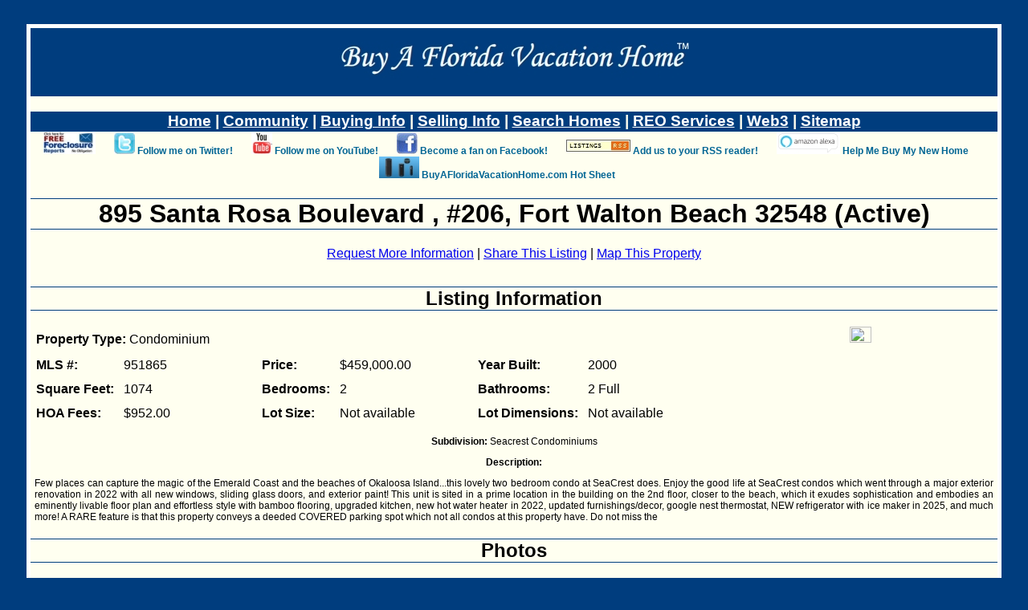

--- FILE ---
content_type: text/html
request_url: https://www.buyafloridavacationhome.com/idx/951865.asp
body_size: 9768
content:
<!DOCTYPE html PUBLIC "-//W3C//DTD XHTML 1.0 Transitional//EN" "https://www.w3.org/TR/xhtml11/DTD/xhtml1-transitional.dtd">
<html xmlns="https://www.w3.org/1999/xhtml" xmlns:fb="https://ogp.me/ns/fb#">


<head>

<title>895 Santa Rosa Boulevard , #206, Fort Walton Beach, MLS# 951865: ERA American Real Estate Buy A Florida Vacation Home, Schedule a Showing, Call Brandon Jordan of ERA American Real Estate Today!</title>

<script src="//www.google.com/recaptcha/api.js?onload=CaptchaCallback&render=explicit" async defer></script>

<script type="text/javascript">
  var CaptchaCallback = function () {
    grecaptcha.render('RecaptchaField1', { 'sitekey': '6LcPsAoTAAAAAKAFAIT7LCZ9an-KCv73C8vfP5k6' });
    grecaptcha.render('RecaptchaField2', { 'sitekey': '6LcPsAoTAAAAAKAFAIT7LCZ9an-KCv73C8vfP5k6' });
  };
</script>

<!-- Google tag (gtag.js) -->
<script async src="https://www.googletagmanager.com/gtag/js?id=G-DJ39KQLXNS"></script>
<script>
  window.dataLayer = window.dataLayer || [];
  function gtag(){dataLayer.push(arguments);}
  gtag('js', new Date());

  gtag('config', 'G-DJ39KQLXNS');
</script>

<link rel="stylesheet" type="text/css" media="screen" href="../mainstyle.css" />
<link rel="stylesheet" type="text/css" media="print" href="../printstyle.css" />
<link rel="canonical" href="https://www.buyafloridavacationhome.com/idx/951865.asp" />
<meta http-equiv="Content-Type" content="text/html; charset=utf-8" />

<meta name="keywords" content="buy,vacation,home,real estate,mls,895 Santa Rosa Boulevard , #206,Fort Walton Beach,northwest,florida,realtor,eglin,air,force,base,florida,okaloosa,walton" />
<meta name="description" content="Listing information for real estate MLS listing number 951865 - 895 Santa Rosa Boulevard , #206, Fort Walton Beach. Listing information presented for free courtesy of Brandon Jordan, ERA American Real Estate." /> 
<meta property="og:image" content="https://cdn.photos.sparkplatform.com/ecn/20240608180137491209000000.jpg" />

<script src="https://maps.googleapis.com/maps/api/js?key=AIzaSyBBKmrEZ3NA0-vrDzkicocmIZSTW1AnBq4" type="text/javascript"></script>
<script type="text/javascript">
function initialize() {
  var map = new google.maps.Map(document.getElementById('map_canvas'), {
      center: new google.maps.LatLng(30.397818, -86.6298), 
      zoom: 13, 
      mapTypeId: google.maps.MapTypeId.ROADMAP 
  }); 
  var marker = new google.maps.Marker({ 
      position: new google.maps.LatLng(30.397818, -86.6298), 
      map: map 
  }); 
  var info = new google.maps.InfoWindow({ 
      content: '895 Santa Rosa Boulevard , #206<br>Fort Walton Beach 32548'
  }); 
  info.open(map, marker); 
}
google.maps.event.addDomListener(window, 'load', initialize);
</script>

</head>

<body>

<div id="fb-root"></div>
<script>
  (function(d, s, id) {
  var js, fjs = d.getElementsByTagName(s)[0];
  if (d.getElementById(id)) return;
  js = d.createElement(s); js.id = id;
  js.src = "//connect.facebook.net/en_US/all.js#xfbml=1";
  fjs.parentNode.insertBefore(js, fjs);
  }(document, 'script', 'facebook-jssdk'));
</script>

<div id="body">
  <a name="top"></a>
  <div id="header">
    <center>
      <!-- saved from url=(0013)about:internet -->
      <!--
      <object alt="Buy A Florida Vacation Home - Brandon Jordan of ERA American Real Estate represents real estate buyers and sellers in Crestview, Eglin AFB, Destin, Fort Walton Beach, Destin, DeFuniak Springs, Freeport, and the South Walton Beaches." classid="clsid:d27cdb6e-ae6d-11cf-96b8-444553540000" codebase="https://fpdownload.macromedia.com/pub/shockwave/cabs/flash/swflash.cab#version=8,0,0,0" width="550" height="85" id="banner" align="middle">
        <param name="allowScriptAccess" value="sameDomain" />
        <param name="movie" value="banner.swf" />
        <param name="quality" value="high" />
        <param name="bgcolor" value="#003d7e" />
        <embed alt="Buy A Florida Vacation Home - Brandon Jordan of ERA American Real Estate represents real estate buyers and sellers in Crestview, Eglin AFB, Destin, Fort Walton Beach, Destin, DeFuniak Springs, Freeport, and the South Walton Beaches." src="../banner.swf" quality="high" bgcolor="#003d7e" width="550" height="85" name="banner" align="middle" allowScriptAccess="sameDomain" type="application/x-shockwave-flash" pluginspage="https://www.macromedia.com/go/getflashplayer" />
      </object>
      -->
      <img src="../images/bafvhbanner.jpg" alt="Buy A Florida Vacation Home - Brandon Jordan of ERA American Real Estate represents real estate buyers and sellers in Crestview, Eglin AFB, Destin, Fort Walton Beach, Destin, DeFuniak Springs, Freeport, and the South Walton Beaches." />
    </center>
  </div>
  <div id="nav">
    <h3>
      <a class="nav" href="https://www.buyafloridavacationhome.com">Home</a> |
      <a class="nav" href="../community.asp">Community</a> |
      <a class="nav" href="../buying.asp">Buying Info</a> | 
      <a class="nav" href="../selling.asp">Selling Info</a> |
      <a class="nav" href="../search.asp">Search Homes</a> |
      <a class="nav" href="../reoservices.asp">REO Services</a> |
      <a class="nav" href="../web3.asp">Web3</a> |
      <a class="nav" href="../sitemap.asp">Sitemap</a>
    </h3>
    <div id="buttons" style="background-color:ivory;margin-top:-17px;">
      <p style="text-align:center;margin-top:5px;"><a style="margin-right:20px;" href="../requestforeclosurelist.asp"><img src="../images/foreclosurebutton.jpg" alt="Request a free foreclosure list today!" /></a>
      <a href="https://twitter.com/FloridaBuyHome" target="_twitter"><img src="../images/twittericon.jpg" alt="Follow Brandon Jordan, ERA American Real Estate, on Twitter!"/></a>
      <a style="margin-right:20px;" href="https://twitter.com/FloridaBuyHome" target="_twitter">Follow me on Twitter!</a>
      <a href="https://www.youtube.com/OkaloosaMLS" target="_youtube"><img src="../images/youtubeicon.jpg" alt="Follow Brandon Jordan, ERA American Real Estate, on YouTube!"/></a>
      <a style="margin-right:20px;" href="https://www.youtube.com/OkaloosaMLS" target="_youtube">Follow me on YouTube!</a>
      <a href="https://www.facebook.com/BrandonJordanRealtor/" target="_facebook"><img src="../images/facebookicon.jpg" alt="Follow Brandon Jordan, ERA American Real Estate, on Facebook!"/></a>
      <a style="margin-right:20px;" href="https://www.facebook.com/BrandonJordanRealtor/" target="_facebook">Become a fan on Facebook!</a>     
      <a href="https://www.buyafloridavacationhome.com/idx/sendhotsheet.asp" target="_hotsheet"><img style="padding-bottom:3px;" src="../images/rssicon.jpg" alt="Add us to your RSS reader!"/></a>
      <a style="margin-right:20px;" href="https://www.buyafloridavacationhome.com/idx/sendhotsheet.asp" target="_hotsheet">Add us to your RSS reader!</a> 
      <a href="https://www.amazon.com/Help-Me-Buy-New-Home/dp/B073XV9WJP/ref=sr_1_1?ie=UTF8&qid=1503503481&sr=8-1" target="_alexa1"><img src="../images/alexaicon1.jpg" alt="Enable our Alexa skill Help Me Buy My New Home on Amazon! The next generation of real estate searching is here!"/></a>
      <a style="margin-right:20px;" href="https://www.amazon.com/Help-Me-Buy-New-Home/dp/B073XV9WJP/ref=sr_1_1?ie=UTF8&qid=1503503481&sr=8-1" target="_alexa1">Help Me Buy My New Home</a>
      <a href="https://www.amazon.com/Help-Buy-New-Home-BuyAFloridaVacationHome-com/dp/B074T1SVPT/ref=sr_1_2?ie=UTF8&qid=1503503481&sr=8-2" target="_alexa2"><img src="../images/alexaicon2.jpg" alt="Enable our Alexa Flash Briefing skill BuyAFloridaVacationHome.com Hot Sheet! Don't click it, say it!" /></a>
      <a style="margin-right:20px;" href="https://www.amazon.com/Help-Buy-New-Home-BuyAFloridaVacationHome-com/dp/B074T1SVPT/ref=sr_1_2?ie=UTF8&qid=1503503481&sr=8-2" target="_alexa2">BuyAFloridaVacationHome.com Hot Sheet</a>
      <fb:like style="margin-right:20px;" href="https://www.buyafloridavacationhome.com" send="false" layout="button_count" width="120" show_faces="false" font="arial" ref="951865.asp"></fb:like></p>      
    </div>    
  </div>

<h1>895 Santa Rosa Boulevard , #206, Fort Walton Beach 32548 (Active)</h1>
<center><a href="#request">Request More Information</a> | <a href="#share">Share This Listing</a> | <a href="#map">Map This Property</a></center>

<p class="center"><fb:like send="true" show_faces="false" width="325" ref="idx/951865.asp"></fb:like></p>

<h2>Listing Information</h2>
<p>
<a target="mlsimage" href="https://cdn.photos.sparkplatform.com/ecn/20240608180137491209000000-o.jpg"><img class="firstphoto" height="15%" width="15%" src="https://cdn.photos.sparkplatform.com/ecn/20240608180137491209000000.jpg" /></a>

<table cellpadding="5px">
<tr>
<td><span class="bold">Property Type: </span>Condominium</td>
</tr>
</table>
<table cellpadding="5px">
<tr>
<td><span class="bold">MLS #:</span></td>
<td style="width:10em;">951865</td>
<td><span class="bold">Price:</span></td>
<td style="width:10em;">$459,000.00</td>
<td><span class="bold">Year Built:</span></td>
<td style="width:10em;">2000</td>
</tr>
<td><span class="bold">Square Feet:</span></td>
<td style="width:10em;">1074</td>
<td><span class="bold">Bedrooms:</span></td>
<td style="width:10em;">2</td>
<td><span class="bold">Bathrooms:</span></td>
<td style="width:10em;">2 Full</td>
</tr>
<tr>
<td><span class="bold">HOA Fees:</span></td>
<td style="width:10em;">$952.00</td>
<td><span class="bold">Lot Size:</span></td>
<td style="width:10em;">Not available</td>
<td><span class="bold">Lot Dimensions:</span></td>
<td style="width:10em;">Not available</td>
</tr>
</table>
</p>
<p class="center"><span class="bold">Subdivision:</span> Seacrest Condominiums</p>
<p class="center"><span class="bold">Description:</span></p>
<p>Few places can capture the magic of the Emerald Coast and the beaches of Okaloosa Island...this lovely two bedroom condo at SeaCrest does. Enjoy the good life at SeaCrest condos which went through a major exterior renovation in 2022 with all new windows, sliding glass doors, and exterior paint! This unit is sited in a prime location in the building on the 2nd floor, closer to the beach, which it exudes sophistication and embodies an eminently livable floor plan and effortless style with bamboo flooring, upgraded kitchen, new hot water heater in 2022, updated furnishings/decor, google nest thermostat,  NEW refrigerator with ice maker in 2025, and much more! A RARE feature is that this property conveys a deeded COVERED parking spot which not all condos at this property have. Do not miss the</p>

<h2>Photos</h2>
<p class="center">
<a target="mlsimage" href="https://cdn.photos.sparkplatform.com/ecn/20240608180137491209000000-o.jpg"><img class="thumbnail" height="15%" width="15%" src="https://cdn.photos.sparkplatform.com/ecn/20240608180137491209000000.jpg" /></a>
<a target="mlsimage" href="https://cdn.photos.sparkplatform.com/ecn/20240608180141327947000000-o.jpg"><img class="thumbnail" height="15%" width="15%" src="https://cdn.photos.sparkplatform.com/ecn/20240608180141327947000000.jpg" /></a>
<a target="mlsimage" href="https://cdn.photos.sparkplatform.com/ecn/20240608180144656032000000-o.jpg"><img class="thumbnail" height="15%" width="15%" src="https://cdn.photos.sparkplatform.com/ecn/20240608180144656032000000.jpg" /></a>
<a target="mlsimage" href="https://cdn.photos.sparkplatform.com/ecn/20240608180148701409000000-o.jpg"><img class="thumbnail" height="15%" width="15%" src="https://cdn.photos.sparkplatform.com/ecn/20240608180148701409000000.jpg" /></a>
<a target="mlsimage" href="https://cdn.photos.sparkplatform.com/ecn/20240608180154365509000000-o.jpg"><img class="thumbnail" height="15%" width="15%" src="https://cdn.photos.sparkplatform.com/ecn/20240608180154365509000000.jpg" /></a>
<a target="mlsimage" href="https://cdn.photos.sparkplatform.com/ecn/20240608180201723892000000-o.jpg"><img class="thumbnail" height="15%" width="15%" src="https://cdn.photos.sparkplatform.com/ecn/20240608180201723892000000.jpg" /></a>
<a target="mlsimage" href="https://cdn.photos.sparkplatform.com/ecn/20240608180206244354000000-o.jpg"><img class="thumbnail" height="15%" width="15%" src="https://cdn.photos.sparkplatform.com/ecn/20240608180206244354000000.jpg" /></a>
<a target="mlsimage" href="https://cdn.photos.sparkplatform.com/ecn/20240608180208797904000000-o.jpg"><img class="thumbnail" height="15%" width="15%" src="https://cdn.photos.sparkplatform.com/ecn/20240608180208797904000000.jpg" /></a>
<a target="mlsimage" href="https://cdn.photos.sparkplatform.com/ecn/20240608180211703430000000-o.jpg"><img class="thumbnail" height="15%" width="15%" src="https://cdn.photos.sparkplatform.com/ecn/20240608180211703430000000.jpg" /></a>
<a target="mlsimage" href="https://cdn.photos.sparkplatform.com/ecn/20240608180216267178000000-o.jpg"><img class="thumbnail" height="15%" width="15%" src="https://cdn.photos.sparkplatform.com/ecn/20240608180216267178000000.jpg" /></a>
<a target="mlsimage" href="https://cdn.photos.sparkplatform.com/ecn/20240608180221958579000000-o.jpg"><img class="thumbnail" height="15%" width="15%" src="https://cdn.photos.sparkplatform.com/ecn/20240608180221958579000000.jpg" /></a>
<a target="mlsimage" href="https://cdn.photos.sparkplatform.com/ecn/20240608180237053597000000-o.jpg"><img class="thumbnail" height="15%" width="15%" src="https://cdn.photos.sparkplatform.com/ecn/20240608180237053597000000.jpg" /></a>
<a target="mlsimage" href="https://cdn.photos.sparkplatform.com/ecn/20240608180245163450000000-o.jpg"><img class="thumbnail" height="15%" width="15%" src="https://cdn.photos.sparkplatform.com/ecn/20240608180245163450000000.jpg" /></a>
<a target="mlsimage" href="https://cdn.photos.sparkplatform.com/ecn/20240608180301379891000000-o.jpg"><img class="thumbnail" height="15%" width="15%" src="https://cdn.photos.sparkplatform.com/ecn/20240608180301379891000000.jpg" /></a>
<a target="mlsimage" href="https://cdn.photos.sparkplatform.com/ecn/20240608180318304231000000-o.jpg"><img class="thumbnail" height="15%" width="15%" src="https://cdn.photos.sparkplatform.com/ecn/20240608180318304231000000.jpg" /></a>
<a target="mlsimage" href="https://cdn.photos.sparkplatform.com/ecn/20240608180326134469000000-o.jpg"><img class="thumbnail" height="15%" width="15%" src="https://cdn.photos.sparkplatform.com/ecn/20240608180326134469000000.jpg" /></a>
<a target="mlsimage" href="https://cdn.photos.sparkplatform.com/ecn/20240608180337705289000000-o.jpg"><img class="thumbnail" height="15%" width="15%" src="https://cdn.photos.sparkplatform.com/ecn/20240608180337705289000000.jpg" /></a>
<a target="mlsimage" href="https://cdn.photos.sparkplatform.com/ecn/20240608180346371598000000-o.jpg"><img class="thumbnail" height="15%" width="15%" src="https://cdn.photos.sparkplatform.com/ecn/20240608180346371598000000.jpg" /></a>
<a target="mlsimage" href="https://cdn.photos.sparkplatform.com/ecn/20240608180353593995000000-o.jpg"><img class="thumbnail" height="15%" width="15%" src="https://cdn.photos.sparkplatform.com/ecn/20240608180353593995000000.jpg" /></a>
<a target="mlsimage" href="https://cdn.photos.sparkplatform.com/ecn/20240608180406104252000000-o.jpg"><img class="thumbnail" height="15%" width="15%" src="https://cdn.photos.sparkplatform.com/ecn/20240608180406104252000000.jpg" /></a>
<a target="mlsimage" href="https://cdn.photos.sparkplatform.com/ecn/20240608180419486691000000-o.jpg"><img class="thumbnail" height="15%" width="15%" src="https://cdn.photos.sparkplatform.com/ecn/20240608180419486691000000.jpg" /></a>
<a target="mlsimage" href="https://cdn.photos.sparkplatform.com/ecn/20240608180429794908000000-o.jpg"><img class="thumbnail" height="15%" width="15%" src="https://cdn.photos.sparkplatform.com/ecn/20240608180429794908000000.jpg" /></a>
<a target="mlsimage" href="https://cdn.photos.sparkplatform.com/ecn/20240608180439622985000000-o.jpg"><img class="thumbnail" height="15%" width="15%" src="https://cdn.photos.sparkplatform.com/ecn/20240608180439622985000000.jpg" /></a>
<a target="mlsimage" href="https://cdn.photos.sparkplatform.com/ecn/20240608180449370666000000-o.jpg"><img class="thumbnail" height="15%" width="15%" src="https://cdn.photos.sparkplatform.com/ecn/20240608180449370666000000.jpg" /></a>
<a target="mlsimage" href="https://cdn.photos.sparkplatform.com/ecn/20240608180457750418000000-o.jpg"><img class="thumbnail" height="15%" width="15%" src="https://cdn.photos.sparkplatform.com/ecn/20240608180457750418000000.jpg" /></a>
<a target="mlsimage" href="https://cdn.photos.sparkplatform.com/ecn/20240608180507663204000000-o.jpg"><img class="thumbnail" height="15%" width="15%" src="https://cdn.photos.sparkplatform.com/ecn/20240608180507663204000000.jpg" /></a>
<a target="mlsimage" href="https://cdn.photos.sparkplatform.com/ecn/20240608180516855800000000-o.jpg"><img class="thumbnail" height="15%" width="15%" src="https://cdn.photos.sparkplatform.com/ecn/20240608180516855800000000.jpg" /></a>
<a target="mlsimage" href="https://cdn.photos.sparkplatform.com/ecn/20240608180530950912000000-o.jpg"><img class="thumbnail" height="15%" width="15%" src="https://cdn.photos.sparkplatform.com/ecn/20240608180530950912000000.jpg" /></a>
<a target="mlsimage" href="https://cdn.photos.sparkplatform.com/ecn/20240608180549837257000000-o.jpg"><img class="thumbnail" height="15%" width="15%" src="https://cdn.photos.sparkplatform.com/ecn/20240608180549837257000000.jpg" /></a>
<a target="mlsimage" href="https://cdn.photos.sparkplatform.com/ecn/20240608180603599438000000-o.jpg"><img class="thumbnail" height="15%" width="15%" src="https://cdn.photos.sparkplatform.com/ecn/20240608180603599438000000.jpg" /></a>
<a target="mlsimage" href="https://cdn.photos.sparkplatform.com/ecn/20240608180615899357000000-o.jpg"><img class="thumbnail" height="15%" width="15%" src="https://cdn.photos.sparkplatform.com/ecn/20240608180615899357000000.jpg" /></a>
<a target="mlsimage" href="https://cdn.photos.sparkplatform.com/ecn/20240608180627175617000000-o.jpg"><img class="thumbnail" height="15%" width="15%" src="https://cdn.photos.sparkplatform.com/ecn/20240608180627175617000000.jpg" /></a>
<a target="mlsimage" href="https://cdn.photos.sparkplatform.com/ecn/20240608180640245278000000-o.jpg"><img class="thumbnail" height="15%" width="15%" src="https://cdn.photos.sparkplatform.com/ecn/20240608180640245278000000.jpg" /></a>
<a target="mlsimage" href="https://cdn.photos.sparkplatform.com/ecn/20240608180705003260000000-o.jpg"><img class="thumbnail" height="15%" width="15%" src="https://cdn.photos.sparkplatform.com/ecn/20240608180705003260000000.jpg" /></a>
<a target="mlsimage" href="https://cdn.photos.sparkplatform.com/ecn/20240608180717437221000000-o.jpg"><img class="thumbnail" height="15%" width="15%" src="https://cdn.photos.sparkplatform.com/ecn/20240608180717437221000000.jpg" /></a>
<a target="mlsimage" href="https://cdn.photos.sparkplatform.com/ecn/20240608180732122594000000-o.jpg"><img class="thumbnail" height="15%" width="15%" src="https://cdn.photos.sparkplatform.com/ecn/20240608180732122594000000.jpg" /></a>
<a target="mlsimage" href="https://cdn.photos.sparkplatform.com/ecn/20240608180803865053000000-o.jpg"><img class="thumbnail" height="15%" width="15%" src="https://cdn.photos.sparkplatform.com/ecn/20240608180803865053000000.jpg" /></a>
<a target="mlsimage" href="https://cdn.photos.sparkplatform.com/ecn/20240608180827356362000000-o.jpg"><img class="thumbnail" height="15%" width="15%" src="https://cdn.photos.sparkplatform.com/ecn/20240608180827356362000000.jpg" /></a>
<a target="mlsimage" href="https://cdn.photos.sparkplatform.com/ecn/20240608180648717728000000-o.jpg"><img class="thumbnail" height="15%" width="15%" src="https://cdn.photos.sparkplatform.com/ecn/20240608180648717728000000.jpg" /></a>
<a target="mlsimage" href="https://cdn.photos.sparkplatform.com/ecn/20240608180742777460000000-o.jpg"><img class="thumbnail" height="15%" width="15%" src="https://cdn.photos.sparkplatform.com/ecn/20240608180742777460000000.jpg" /></a>
<a target="mlsimage" href="https://cdn.photos.sparkplatform.com/ecn/20240608180752247773000000-o.jpg"><img class="thumbnail" height="15%" width="15%" src="https://cdn.photos.sparkplatform.com/ecn/20240608180752247773000000.jpg" /></a>
</p>


<h2>Features</h2>

<p><span class="bold">Waterview: </span>Gulf</p>
<p><span class="bold">Project Facilities: </span>BBQ Pit/Grill, Beach, Community Room, Elevators, Exercise Room, Fishing, Pavillion/Gazebo, Picnic Area, Pool, Tennis, TV Cable</p>
<p><span class="bold">Construction/Siding: </span>Concrete</p>
<p><span class="bold">Interior Features: </span>Breakfast Bar, Elevator, Floor Hardwood, Floor Tile, Furnished - All, Owner's Closet, Pantry, Shelving, Washer/Dryer Hookup, Window Treatment All</p>
<p><span class="bold">Appliances: </span>Dishwasher, Disposal, Dryer, Fire Alarm/Sprinkler, Microwave, Refrigerator, Smoke Detector, Stove/Oven Electric, Washer</p>
<p><span class="bold">Utilities: </span>Electric, Public Sewer, Public Water, TV Cable</p>
<p><span class="bold">Energy: </span>AC - Central Elect, Ceiling Fans, Heat Cntrl Electric, Water Heater - Elect</p>
<p><span class="bold">Master Suite: </span>MBed Balcony</p>
<p><span class="bold">Financing: </span>Conventional, FHA, None, Other, VA</p>
<p><span class="bold">Fees Include: </span>Accounting, Ground Keeping, Internet Service, Management, Water</p>




<h2>Schools</h2>
<p>
<table cellpadding="5px"><tr>
<td><span class="bold">Elementary School:</span></td>
<td style="width:10em;">Elliott Point</td>
<td><span class="bold">Middle School:</span></td>
<td style="width:10em;">Bruner</td>
<td><span class="bold">High School:</span></td>
<td style="width:10em;">Fort Walton Beach</td>
</tr></table></p>


<div id="request">
<h2><a name="request">Request More Information</a></h2>
<p>Here you can request more information about this listing or schedule a showing. Simply fill out this short form with your name, email address, and phone number (optional), as well as your question, and a response will be returned to you shortly.</p>
<p>Items marked with a red star (<font color="red">*</font>) are required.</p>

<center>
<form name="request" action="951865.asp#request" method="post">
<table width="60%">
<tr>
<td width="50%" align="left"><font color="red">*</font><b>Your Name:</b></td>
<td align="left"><input type="text" name="strYourName" value="" maxlength="50" /></td>
</tr>
<tr>
<td align="left"><font color="red">*</font><b>Your Email Address:</b></td>
<td align="left"><input type="text" name="strYourEmail" value="" maxlength="50" /></td>
</tr>
<tr>
<td align="left"><b>Your Phone Number:</b></td>
<td align="left"><input type="text" name="strYourPhone" value="" maxlength="50" /></td>
</tr>
<tr>
<td align="left"><b>Message (must be less than 1000 characters):</b></td>
<td align="left"><textarea name="strMessage" rows="5" cols="17" wrap="virtual" /></textarea></td>
</tr>
</table>
<input type="hidden" name="intMLSNumber" id="intMLSNumber" value="951865" />
<div id="RecaptchaField1"></div>

<input type="submit" name="cmdSubmit" value="Request More Information" />
</center>
</form>
<p class="totop"><a href="#top">Back to top</a></p>
</div>

<div id="share">
<h2><a name="share">Share This Listing</a></h2>
<p>Here you can share this listing with a friend via email. Simply fill out this short form with your name and email address, your friend's email address, and an optional message. A link to this listing will be emailed to your friend.</p>
<p>Items marked with a red star (<font color="red">*</font>) are required.</p>

<center>
<form name="share" action="951865.asp#share" method="post">
<table width="60%">
<tr>
<td width="50%" align="left"><font color="red">*</font><b>Your Name:</b></td>
<td align="left"><input type="text" name="strYourNameShare" value="" maxlength="50" /></td>
</tr>
<tr>
<td align="left"><font color="red">*</font><b>Your Email Address:</b></td>
<td align="left"><input type="text" name="strYourEmailShare" value="" maxlength="50" /></td>
</tr>
<tr>
<td align="left"><font color="red">*</font><b>Friend's Email Address:</b></td>
<td align="left"><input type="text" name="strFriendEmailShare" value="" maxlength="50" /></td>
</tr>
<tr>
<td align="left"><b>Message (optional, must be less than 1000 characters):</b></td>
<td align="left"><textarea name="strMessageShare" rows="5" cols="17" wrap="virtual" /></textarea></td>
</tr>
</table>
<input type="hidden" name="intMLSNumberShare" id="intMLSNumberShare" value="951865" />
<div id="RecaptchaField2"></div>

<input type="submit" name="cmdSubmit" value="Share This Listing" />
</center>
</form>
<p class="totop"><a href="#top">Back to top</a></p>
</div>

<h2><a name="map">Map This Property</a></h2>
<div id="map_canvas" style="width:500px; height:300px; margin-left:auto; margin-right:auto;"></div>
<p class="totop"><a href="#top">Back to top</a></p>

<p class="totop">This listing provided courtesy of Keller Williams Realty Destin.<br />This information was last updated on 1/20/2026 9:36:08 AM.</p>
<p class="totop" style="margin-left:10px;margin-right:10px;">All information in this listing is approximate. Buyers are expected to verify any specific information prior to signing any contract. Neither Brandon Jordan, ERA American Real Estate, ECAR, nor any other Realtor is liable for any inaccuracies herein.<br />All listings are provided courtesy of the Emerald Coast Association of Realtors, copyright 2026. All rights reserved.</p>

<br />
  <div id="cfooter">
    <b>We are members of:</b><br />
    <img src="../images/realtor.gif" alt="the National Association of Realtors, " />
    <img src="../images/mlslogo.gif" alt="the MLS Listing Serivce, " />
    <img src="../images/ecarlogo.gif" alt="the Emerald Coast Association of Realtors, " />
    <img src="../images/cvcc.jpg" alt="the Niceville Chamber of Commerce, " />
    <a class="nav" href="https://www.myflorida.com/dbpr" target="bottom"><img src="../images/dbprlogo.gif" alt="and the Florida Department of Business and Professional Regulation. " /></a>
    <a class="nav" href="https://www.hud.gov/" target="bottom"><img src="../images/hudlogo.gif" alt="Equal Housing Opportunity." /></a>
    <a class="nav" href="../images/consortia.jpg" target="bottom"><img src="../images/consortiawhitethumb.jpg" alt="Consortia Blockchain Compliance Designation" /></a>
    </div>
    <div id="cfooter2">
    <b>Our listings are featured on:</b><br />
    <img src="../images/homes.comlogo.gif" alt="Homes.com, " />
    <img src="../images/homegainlogo.gif" alt="Homegain, " />
    <img src="../images/askjeeveslogo.gif" alt="Talking House, " />
    <img src="../images/googlelogo.gif" alt="Google, " />
    <br />
	  <img src="../images/trulialogo.jpg" alt="Trulia, " />
	  <img src="../images/zillowlogo.jpg" alt="Zillow, " />
	  <img src="../images/craigslistlogo.jpg" alt="Craigslist, " />
	  <img src="../images/youtubelogo.jpg" alt="YouTube, " />
	  <img src="../images/twitterlogo.jpg" alt="Twitter, " />
	  <img src="../images/facebooklogo.jpg" alt="and Facebook." />
	</div>

<div id="simplenav"><a href="https://www.buyafloridavacationhome.com">Home</a> | <a href="../community.asp">Community</a> | <a href="../buying.asp">Buying Info</a> | <a href="../selling.asp">Selling Info</a> | <a href="../search.asp">Search Homes</a> | <a href="../reoservices.asp">REO Services</a> | <a href="../web3.asp">Web3</a> | <a href="../sitemap.asp">Sitemap</a></div>

</div>

<div id="buttons" style="text-align:center;color:ivory;font-size:12px;"><a href="https://www.buyafloridavacationhome.com/idx/sendhotsheet.asp" target="_hotsheet"><img style="vertical-align:text-top;" src="../images/rssicon.jpg" alt="Add us to your RSS reader!"/></a>
<a style="margin-right:20px;" href="https://www.buyafloridavacationhome.com/idx/sendhotsheet.asp" target="_hotsheet">Add us to your RSS reader!</a></div>

</body>
</html>


--- FILE ---
content_type: text/html; charset=utf-8
request_url: https://www.google.com/recaptcha/api2/anchor?ar=1&k=6LcPsAoTAAAAAKAFAIT7LCZ9an-KCv73C8vfP5k6&co=aHR0cHM6Ly93d3cuYnV5YWZsb3JpZGF2YWNhdGlvbmhvbWUuY29tOjQ0Mw..&hl=en&v=PoyoqOPhxBO7pBk68S4YbpHZ&size=normal&anchor-ms=20000&execute-ms=30000&cb=ajwlyxmf5zr5
body_size: 49652
content:
<!DOCTYPE HTML><html dir="ltr" lang="en"><head><meta http-equiv="Content-Type" content="text/html; charset=UTF-8">
<meta http-equiv="X-UA-Compatible" content="IE=edge">
<title>reCAPTCHA</title>
<style type="text/css">
/* cyrillic-ext */
@font-face {
  font-family: 'Roboto';
  font-style: normal;
  font-weight: 400;
  font-stretch: 100%;
  src: url(//fonts.gstatic.com/s/roboto/v48/KFO7CnqEu92Fr1ME7kSn66aGLdTylUAMa3GUBHMdazTgWw.woff2) format('woff2');
  unicode-range: U+0460-052F, U+1C80-1C8A, U+20B4, U+2DE0-2DFF, U+A640-A69F, U+FE2E-FE2F;
}
/* cyrillic */
@font-face {
  font-family: 'Roboto';
  font-style: normal;
  font-weight: 400;
  font-stretch: 100%;
  src: url(//fonts.gstatic.com/s/roboto/v48/KFO7CnqEu92Fr1ME7kSn66aGLdTylUAMa3iUBHMdazTgWw.woff2) format('woff2');
  unicode-range: U+0301, U+0400-045F, U+0490-0491, U+04B0-04B1, U+2116;
}
/* greek-ext */
@font-face {
  font-family: 'Roboto';
  font-style: normal;
  font-weight: 400;
  font-stretch: 100%;
  src: url(//fonts.gstatic.com/s/roboto/v48/KFO7CnqEu92Fr1ME7kSn66aGLdTylUAMa3CUBHMdazTgWw.woff2) format('woff2');
  unicode-range: U+1F00-1FFF;
}
/* greek */
@font-face {
  font-family: 'Roboto';
  font-style: normal;
  font-weight: 400;
  font-stretch: 100%;
  src: url(//fonts.gstatic.com/s/roboto/v48/KFO7CnqEu92Fr1ME7kSn66aGLdTylUAMa3-UBHMdazTgWw.woff2) format('woff2');
  unicode-range: U+0370-0377, U+037A-037F, U+0384-038A, U+038C, U+038E-03A1, U+03A3-03FF;
}
/* math */
@font-face {
  font-family: 'Roboto';
  font-style: normal;
  font-weight: 400;
  font-stretch: 100%;
  src: url(//fonts.gstatic.com/s/roboto/v48/KFO7CnqEu92Fr1ME7kSn66aGLdTylUAMawCUBHMdazTgWw.woff2) format('woff2');
  unicode-range: U+0302-0303, U+0305, U+0307-0308, U+0310, U+0312, U+0315, U+031A, U+0326-0327, U+032C, U+032F-0330, U+0332-0333, U+0338, U+033A, U+0346, U+034D, U+0391-03A1, U+03A3-03A9, U+03B1-03C9, U+03D1, U+03D5-03D6, U+03F0-03F1, U+03F4-03F5, U+2016-2017, U+2034-2038, U+203C, U+2040, U+2043, U+2047, U+2050, U+2057, U+205F, U+2070-2071, U+2074-208E, U+2090-209C, U+20D0-20DC, U+20E1, U+20E5-20EF, U+2100-2112, U+2114-2115, U+2117-2121, U+2123-214F, U+2190, U+2192, U+2194-21AE, U+21B0-21E5, U+21F1-21F2, U+21F4-2211, U+2213-2214, U+2216-22FF, U+2308-230B, U+2310, U+2319, U+231C-2321, U+2336-237A, U+237C, U+2395, U+239B-23B7, U+23D0, U+23DC-23E1, U+2474-2475, U+25AF, U+25B3, U+25B7, U+25BD, U+25C1, U+25CA, U+25CC, U+25FB, U+266D-266F, U+27C0-27FF, U+2900-2AFF, U+2B0E-2B11, U+2B30-2B4C, U+2BFE, U+3030, U+FF5B, U+FF5D, U+1D400-1D7FF, U+1EE00-1EEFF;
}
/* symbols */
@font-face {
  font-family: 'Roboto';
  font-style: normal;
  font-weight: 400;
  font-stretch: 100%;
  src: url(//fonts.gstatic.com/s/roboto/v48/KFO7CnqEu92Fr1ME7kSn66aGLdTylUAMaxKUBHMdazTgWw.woff2) format('woff2');
  unicode-range: U+0001-000C, U+000E-001F, U+007F-009F, U+20DD-20E0, U+20E2-20E4, U+2150-218F, U+2190, U+2192, U+2194-2199, U+21AF, U+21E6-21F0, U+21F3, U+2218-2219, U+2299, U+22C4-22C6, U+2300-243F, U+2440-244A, U+2460-24FF, U+25A0-27BF, U+2800-28FF, U+2921-2922, U+2981, U+29BF, U+29EB, U+2B00-2BFF, U+4DC0-4DFF, U+FFF9-FFFB, U+10140-1018E, U+10190-1019C, U+101A0, U+101D0-101FD, U+102E0-102FB, U+10E60-10E7E, U+1D2C0-1D2D3, U+1D2E0-1D37F, U+1F000-1F0FF, U+1F100-1F1AD, U+1F1E6-1F1FF, U+1F30D-1F30F, U+1F315, U+1F31C, U+1F31E, U+1F320-1F32C, U+1F336, U+1F378, U+1F37D, U+1F382, U+1F393-1F39F, U+1F3A7-1F3A8, U+1F3AC-1F3AF, U+1F3C2, U+1F3C4-1F3C6, U+1F3CA-1F3CE, U+1F3D4-1F3E0, U+1F3ED, U+1F3F1-1F3F3, U+1F3F5-1F3F7, U+1F408, U+1F415, U+1F41F, U+1F426, U+1F43F, U+1F441-1F442, U+1F444, U+1F446-1F449, U+1F44C-1F44E, U+1F453, U+1F46A, U+1F47D, U+1F4A3, U+1F4B0, U+1F4B3, U+1F4B9, U+1F4BB, U+1F4BF, U+1F4C8-1F4CB, U+1F4D6, U+1F4DA, U+1F4DF, U+1F4E3-1F4E6, U+1F4EA-1F4ED, U+1F4F7, U+1F4F9-1F4FB, U+1F4FD-1F4FE, U+1F503, U+1F507-1F50B, U+1F50D, U+1F512-1F513, U+1F53E-1F54A, U+1F54F-1F5FA, U+1F610, U+1F650-1F67F, U+1F687, U+1F68D, U+1F691, U+1F694, U+1F698, U+1F6AD, U+1F6B2, U+1F6B9-1F6BA, U+1F6BC, U+1F6C6-1F6CF, U+1F6D3-1F6D7, U+1F6E0-1F6EA, U+1F6F0-1F6F3, U+1F6F7-1F6FC, U+1F700-1F7FF, U+1F800-1F80B, U+1F810-1F847, U+1F850-1F859, U+1F860-1F887, U+1F890-1F8AD, U+1F8B0-1F8BB, U+1F8C0-1F8C1, U+1F900-1F90B, U+1F93B, U+1F946, U+1F984, U+1F996, U+1F9E9, U+1FA00-1FA6F, U+1FA70-1FA7C, U+1FA80-1FA89, U+1FA8F-1FAC6, U+1FACE-1FADC, U+1FADF-1FAE9, U+1FAF0-1FAF8, U+1FB00-1FBFF;
}
/* vietnamese */
@font-face {
  font-family: 'Roboto';
  font-style: normal;
  font-weight: 400;
  font-stretch: 100%;
  src: url(//fonts.gstatic.com/s/roboto/v48/KFO7CnqEu92Fr1ME7kSn66aGLdTylUAMa3OUBHMdazTgWw.woff2) format('woff2');
  unicode-range: U+0102-0103, U+0110-0111, U+0128-0129, U+0168-0169, U+01A0-01A1, U+01AF-01B0, U+0300-0301, U+0303-0304, U+0308-0309, U+0323, U+0329, U+1EA0-1EF9, U+20AB;
}
/* latin-ext */
@font-face {
  font-family: 'Roboto';
  font-style: normal;
  font-weight: 400;
  font-stretch: 100%;
  src: url(//fonts.gstatic.com/s/roboto/v48/KFO7CnqEu92Fr1ME7kSn66aGLdTylUAMa3KUBHMdazTgWw.woff2) format('woff2');
  unicode-range: U+0100-02BA, U+02BD-02C5, U+02C7-02CC, U+02CE-02D7, U+02DD-02FF, U+0304, U+0308, U+0329, U+1D00-1DBF, U+1E00-1E9F, U+1EF2-1EFF, U+2020, U+20A0-20AB, U+20AD-20C0, U+2113, U+2C60-2C7F, U+A720-A7FF;
}
/* latin */
@font-face {
  font-family: 'Roboto';
  font-style: normal;
  font-weight: 400;
  font-stretch: 100%;
  src: url(//fonts.gstatic.com/s/roboto/v48/KFO7CnqEu92Fr1ME7kSn66aGLdTylUAMa3yUBHMdazQ.woff2) format('woff2');
  unicode-range: U+0000-00FF, U+0131, U+0152-0153, U+02BB-02BC, U+02C6, U+02DA, U+02DC, U+0304, U+0308, U+0329, U+2000-206F, U+20AC, U+2122, U+2191, U+2193, U+2212, U+2215, U+FEFF, U+FFFD;
}
/* cyrillic-ext */
@font-face {
  font-family: 'Roboto';
  font-style: normal;
  font-weight: 500;
  font-stretch: 100%;
  src: url(//fonts.gstatic.com/s/roboto/v48/KFO7CnqEu92Fr1ME7kSn66aGLdTylUAMa3GUBHMdazTgWw.woff2) format('woff2');
  unicode-range: U+0460-052F, U+1C80-1C8A, U+20B4, U+2DE0-2DFF, U+A640-A69F, U+FE2E-FE2F;
}
/* cyrillic */
@font-face {
  font-family: 'Roboto';
  font-style: normal;
  font-weight: 500;
  font-stretch: 100%;
  src: url(//fonts.gstatic.com/s/roboto/v48/KFO7CnqEu92Fr1ME7kSn66aGLdTylUAMa3iUBHMdazTgWw.woff2) format('woff2');
  unicode-range: U+0301, U+0400-045F, U+0490-0491, U+04B0-04B1, U+2116;
}
/* greek-ext */
@font-face {
  font-family: 'Roboto';
  font-style: normal;
  font-weight: 500;
  font-stretch: 100%;
  src: url(//fonts.gstatic.com/s/roboto/v48/KFO7CnqEu92Fr1ME7kSn66aGLdTylUAMa3CUBHMdazTgWw.woff2) format('woff2');
  unicode-range: U+1F00-1FFF;
}
/* greek */
@font-face {
  font-family: 'Roboto';
  font-style: normal;
  font-weight: 500;
  font-stretch: 100%;
  src: url(//fonts.gstatic.com/s/roboto/v48/KFO7CnqEu92Fr1ME7kSn66aGLdTylUAMa3-UBHMdazTgWw.woff2) format('woff2');
  unicode-range: U+0370-0377, U+037A-037F, U+0384-038A, U+038C, U+038E-03A1, U+03A3-03FF;
}
/* math */
@font-face {
  font-family: 'Roboto';
  font-style: normal;
  font-weight: 500;
  font-stretch: 100%;
  src: url(//fonts.gstatic.com/s/roboto/v48/KFO7CnqEu92Fr1ME7kSn66aGLdTylUAMawCUBHMdazTgWw.woff2) format('woff2');
  unicode-range: U+0302-0303, U+0305, U+0307-0308, U+0310, U+0312, U+0315, U+031A, U+0326-0327, U+032C, U+032F-0330, U+0332-0333, U+0338, U+033A, U+0346, U+034D, U+0391-03A1, U+03A3-03A9, U+03B1-03C9, U+03D1, U+03D5-03D6, U+03F0-03F1, U+03F4-03F5, U+2016-2017, U+2034-2038, U+203C, U+2040, U+2043, U+2047, U+2050, U+2057, U+205F, U+2070-2071, U+2074-208E, U+2090-209C, U+20D0-20DC, U+20E1, U+20E5-20EF, U+2100-2112, U+2114-2115, U+2117-2121, U+2123-214F, U+2190, U+2192, U+2194-21AE, U+21B0-21E5, U+21F1-21F2, U+21F4-2211, U+2213-2214, U+2216-22FF, U+2308-230B, U+2310, U+2319, U+231C-2321, U+2336-237A, U+237C, U+2395, U+239B-23B7, U+23D0, U+23DC-23E1, U+2474-2475, U+25AF, U+25B3, U+25B7, U+25BD, U+25C1, U+25CA, U+25CC, U+25FB, U+266D-266F, U+27C0-27FF, U+2900-2AFF, U+2B0E-2B11, U+2B30-2B4C, U+2BFE, U+3030, U+FF5B, U+FF5D, U+1D400-1D7FF, U+1EE00-1EEFF;
}
/* symbols */
@font-face {
  font-family: 'Roboto';
  font-style: normal;
  font-weight: 500;
  font-stretch: 100%;
  src: url(//fonts.gstatic.com/s/roboto/v48/KFO7CnqEu92Fr1ME7kSn66aGLdTylUAMaxKUBHMdazTgWw.woff2) format('woff2');
  unicode-range: U+0001-000C, U+000E-001F, U+007F-009F, U+20DD-20E0, U+20E2-20E4, U+2150-218F, U+2190, U+2192, U+2194-2199, U+21AF, U+21E6-21F0, U+21F3, U+2218-2219, U+2299, U+22C4-22C6, U+2300-243F, U+2440-244A, U+2460-24FF, U+25A0-27BF, U+2800-28FF, U+2921-2922, U+2981, U+29BF, U+29EB, U+2B00-2BFF, U+4DC0-4DFF, U+FFF9-FFFB, U+10140-1018E, U+10190-1019C, U+101A0, U+101D0-101FD, U+102E0-102FB, U+10E60-10E7E, U+1D2C0-1D2D3, U+1D2E0-1D37F, U+1F000-1F0FF, U+1F100-1F1AD, U+1F1E6-1F1FF, U+1F30D-1F30F, U+1F315, U+1F31C, U+1F31E, U+1F320-1F32C, U+1F336, U+1F378, U+1F37D, U+1F382, U+1F393-1F39F, U+1F3A7-1F3A8, U+1F3AC-1F3AF, U+1F3C2, U+1F3C4-1F3C6, U+1F3CA-1F3CE, U+1F3D4-1F3E0, U+1F3ED, U+1F3F1-1F3F3, U+1F3F5-1F3F7, U+1F408, U+1F415, U+1F41F, U+1F426, U+1F43F, U+1F441-1F442, U+1F444, U+1F446-1F449, U+1F44C-1F44E, U+1F453, U+1F46A, U+1F47D, U+1F4A3, U+1F4B0, U+1F4B3, U+1F4B9, U+1F4BB, U+1F4BF, U+1F4C8-1F4CB, U+1F4D6, U+1F4DA, U+1F4DF, U+1F4E3-1F4E6, U+1F4EA-1F4ED, U+1F4F7, U+1F4F9-1F4FB, U+1F4FD-1F4FE, U+1F503, U+1F507-1F50B, U+1F50D, U+1F512-1F513, U+1F53E-1F54A, U+1F54F-1F5FA, U+1F610, U+1F650-1F67F, U+1F687, U+1F68D, U+1F691, U+1F694, U+1F698, U+1F6AD, U+1F6B2, U+1F6B9-1F6BA, U+1F6BC, U+1F6C6-1F6CF, U+1F6D3-1F6D7, U+1F6E0-1F6EA, U+1F6F0-1F6F3, U+1F6F7-1F6FC, U+1F700-1F7FF, U+1F800-1F80B, U+1F810-1F847, U+1F850-1F859, U+1F860-1F887, U+1F890-1F8AD, U+1F8B0-1F8BB, U+1F8C0-1F8C1, U+1F900-1F90B, U+1F93B, U+1F946, U+1F984, U+1F996, U+1F9E9, U+1FA00-1FA6F, U+1FA70-1FA7C, U+1FA80-1FA89, U+1FA8F-1FAC6, U+1FACE-1FADC, U+1FADF-1FAE9, U+1FAF0-1FAF8, U+1FB00-1FBFF;
}
/* vietnamese */
@font-face {
  font-family: 'Roboto';
  font-style: normal;
  font-weight: 500;
  font-stretch: 100%;
  src: url(//fonts.gstatic.com/s/roboto/v48/KFO7CnqEu92Fr1ME7kSn66aGLdTylUAMa3OUBHMdazTgWw.woff2) format('woff2');
  unicode-range: U+0102-0103, U+0110-0111, U+0128-0129, U+0168-0169, U+01A0-01A1, U+01AF-01B0, U+0300-0301, U+0303-0304, U+0308-0309, U+0323, U+0329, U+1EA0-1EF9, U+20AB;
}
/* latin-ext */
@font-face {
  font-family: 'Roboto';
  font-style: normal;
  font-weight: 500;
  font-stretch: 100%;
  src: url(//fonts.gstatic.com/s/roboto/v48/KFO7CnqEu92Fr1ME7kSn66aGLdTylUAMa3KUBHMdazTgWw.woff2) format('woff2');
  unicode-range: U+0100-02BA, U+02BD-02C5, U+02C7-02CC, U+02CE-02D7, U+02DD-02FF, U+0304, U+0308, U+0329, U+1D00-1DBF, U+1E00-1E9F, U+1EF2-1EFF, U+2020, U+20A0-20AB, U+20AD-20C0, U+2113, U+2C60-2C7F, U+A720-A7FF;
}
/* latin */
@font-face {
  font-family: 'Roboto';
  font-style: normal;
  font-weight: 500;
  font-stretch: 100%;
  src: url(//fonts.gstatic.com/s/roboto/v48/KFO7CnqEu92Fr1ME7kSn66aGLdTylUAMa3yUBHMdazQ.woff2) format('woff2');
  unicode-range: U+0000-00FF, U+0131, U+0152-0153, U+02BB-02BC, U+02C6, U+02DA, U+02DC, U+0304, U+0308, U+0329, U+2000-206F, U+20AC, U+2122, U+2191, U+2193, U+2212, U+2215, U+FEFF, U+FFFD;
}
/* cyrillic-ext */
@font-face {
  font-family: 'Roboto';
  font-style: normal;
  font-weight: 900;
  font-stretch: 100%;
  src: url(//fonts.gstatic.com/s/roboto/v48/KFO7CnqEu92Fr1ME7kSn66aGLdTylUAMa3GUBHMdazTgWw.woff2) format('woff2');
  unicode-range: U+0460-052F, U+1C80-1C8A, U+20B4, U+2DE0-2DFF, U+A640-A69F, U+FE2E-FE2F;
}
/* cyrillic */
@font-face {
  font-family: 'Roboto';
  font-style: normal;
  font-weight: 900;
  font-stretch: 100%;
  src: url(//fonts.gstatic.com/s/roboto/v48/KFO7CnqEu92Fr1ME7kSn66aGLdTylUAMa3iUBHMdazTgWw.woff2) format('woff2');
  unicode-range: U+0301, U+0400-045F, U+0490-0491, U+04B0-04B1, U+2116;
}
/* greek-ext */
@font-face {
  font-family: 'Roboto';
  font-style: normal;
  font-weight: 900;
  font-stretch: 100%;
  src: url(//fonts.gstatic.com/s/roboto/v48/KFO7CnqEu92Fr1ME7kSn66aGLdTylUAMa3CUBHMdazTgWw.woff2) format('woff2');
  unicode-range: U+1F00-1FFF;
}
/* greek */
@font-face {
  font-family: 'Roboto';
  font-style: normal;
  font-weight: 900;
  font-stretch: 100%;
  src: url(//fonts.gstatic.com/s/roboto/v48/KFO7CnqEu92Fr1ME7kSn66aGLdTylUAMa3-UBHMdazTgWw.woff2) format('woff2');
  unicode-range: U+0370-0377, U+037A-037F, U+0384-038A, U+038C, U+038E-03A1, U+03A3-03FF;
}
/* math */
@font-face {
  font-family: 'Roboto';
  font-style: normal;
  font-weight: 900;
  font-stretch: 100%;
  src: url(//fonts.gstatic.com/s/roboto/v48/KFO7CnqEu92Fr1ME7kSn66aGLdTylUAMawCUBHMdazTgWw.woff2) format('woff2');
  unicode-range: U+0302-0303, U+0305, U+0307-0308, U+0310, U+0312, U+0315, U+031A, U+0326-0327, U+032C, U+032F-0330, U+0332-0333, U+0338, U+033A, U+0346, U+034D, U+0391-03A1, U+03A3-03A9, U+03B1-03C9, U+03D1, U+03D5-03D6, U+03F0-03F1, U+03F4-03F5, U+2016-2017, U+2034-2038, U+203C, U+2040, U+2043, U+2047, U+2050, U+2057, U+205F, U+2070-2071, U+2074-208E, U+2090-209C, U+20D0-20DC, U+20E1, U+20E5-20EF, U+2100-2112, U+2114-2115, U+2117-2121, U+2123-214F, U+2190, U+2192, U+2194-21AE, U+21B0-21E5, U+21F1-21F2, U+21F4-2211, U+2213-2214, U+2216-22FF, U+2308-230B, U+2310, U+2319, U+231C-2321, U+2336-237A, U+237C, U+2395, U+239B-23B7, U+23D0, U+23DC-23E1, U+2474-2475, U+25AF, U+25B3, U+25B7, U+25BD, U+25C1, U+25CA, U+25CC, U+25FB, U+266D-266F, U+27C0-27FF, U+2900-2AFF, U+2B0E-2B11, U+2B30-2B4C, U+2BFE, U+3030, U+FF5B, U+FF5D, U+1D400-1D7FF, U+1EE00-1EEFF;
}
/* symbols */
@font-face {
  font-family: 'Roboto';
  font-style: normal;
  font-weight: 900;
  font-stretch: 100%;
  src: url(//fonts.gstatic.com/s/roboto/v48/KFO7CnqEu92Fr1ME7kSn66aGLdTylUAMaxKUBHMdazTgWw.woff2) format('woff2');
  unicode-range: U+0001-000C, U+000E-001F, U+007F-009F, U+20DD-20E0, U+20E2-20E4, U+2150-218F, U+2190, U+2192, U+2194-2199, U+21AF, U+21E6-21F0, U+21F3, U+2218-2219, U+2299, U+22C4-22C6, U+2300-243F, U+2440-244A, U+2460-24FF, U+25A0-27BF, U+2800-28FF, U+2921-2922, U+2981, U+29BF, U+29EB, U+2B00-2BFF, U+4DC0-4DFF, U+FFF9-FFFB, U+10140-1018E, U+10190-1019C, U+101A0, U+101D0-101FD, U+102E0-102FB, U+10E60-10E7E, U+1D2C0-1D2D3, U+1D2E0-1D37F, U+1F000-1F0FF, U+1F100-1F1AD, U+1F1E6-1F1FF, U+1F30D-1F30F, U+1F315, U+1F31C, U+1F31E, U+1F320-1F32C, U+1F336, U+1F378, U+1F37D, U+1F382, U+1F393-1F39F, U+1F3A7-1F3A8, U+1F3AC-1F3AF, U+1F3C2, U+1F3C4-1F3C6, U+1F3CA-1F3CE, U+1F3D4-1F3E0, U+1F3ED, U+1F3F1-1F3F3, U+1F3F5-1F3F7, U+1F408, U+1F415, U+1F41F, U+1F426, U+1F43F, U+1F441-1F442, U+1F444, U+1F446-1F449, U+1F44C-1F44E, U+1F453, U+1F46A, U+1F47D, U+1F4A3, U+1F4B0, U+1F4B3, U+1F4B9, U+1F4BB, U+1F4BF, U+1F4C8-1F4CB, U+1F4D6, U+1F4DA, U+1F4DF, U+1F4E3-1F4E6, U+1F4EA-1F4ED, U+1F4F7, U+1F4F9-1F4FB, U+1F4FD-1F4FE, U+1F503, U+1F507-1F50B, U+1F50D, U+1F512-1F513, U+1F53E-1F54A, U+1F54F-1F5FA, U+1F610, U+1F650-1F67F, U+1F687, U+1F68D, U+1F691, U+1F694, U+1F698, U+1F6AD, U+1F6B2, U+1F6B9-1F6BA, U+1F6BC, U+1F6C6-1F6CF, U+1F6D3-1F6D7, U+1F6E0-1F6EA, U+1F6F0-1F6F3, U+1F6F7-1F6FC, U+1F700-1F7FF, U+1F800-1F80B, U+1F810-1F847, U+1F850-1F859, U+1F860-1F887, U+1F890-1F8AD, U+1F8B0-1F8BB, U+1F8C0-1F8C1, U+1F900-1F90B, U+1F93B, U+1F946, U+1F984, U+1F996, U+1F9E9, U+1FA00-1FA6F, U+1FA70-1FA7C, U+1FA80-1FA89, U+1FA8F-1FAC6, U+1FACE-1FADC, U+1FADF-1FAE9, U+1FAF0-1FAF8, U+1FB00-1FBFF;
}
/* vietnamese */
@font-face {
  font-family: 'Roboto';
  font-style: normal;
  font-weight: 900;
  font-stretch: 100%;
  src: url(//fonts.gstatic.com/s/roboto/v48/KFO7CnqEu92Fr1ME7kSn66aGLdTylUAMa3OUBHMdazTgWw.woff2) format('woff2');
  unicode-range: U+0102-0103, U+0110-0111, U+0128-0129, U+0168-0169, U+01A0-01A1, U+01AF-01B0, U+0300-0301, U+0303-0304, U+0308-0309, U+0323, U+0329, U+1EA0-1EF9, U+20AB;
}
/* latin-ext */
@font-face {
  font-family: 'Roboto';
  font-style: normal;
  font-weight: 900;
  font-stretch: 100%;
  src: url(//fonts.gstatic.com/s/roboto/v48/KFO7CnqEu92Fr1ME7kSn66aGLdTylUAMa3KUBHMdazTgWw.woff2) format('woff2');
  unicode-range: U+0100-02BA, U+02BD-02C5, U+02C7-02CC, U+02CE-02D7, U+02DD-02FF, U+0304, U+0308, U+0329, U+1D00-1DBF, U+1E00-1E9F, U+1EF2-1EFF, U+2020, U+20A0-20AB, U+20AD-20C0, U+2113, U+2C60-2C7F, U+A720-A7FF;
}
/* latin */
@font-face {
  font-family: 'Roboto';
  font-style: normal;
  font-weight: 900;
  font-stretch: 100%;
  src: url(//fonts.gstatic.com/s/roboto/v48/KFO7CnqEu92Fr1ME7kSn66aGLdTylUAMa3yUBHMdazQ.woff2) format('woff2');
  unicode-range: U+0000-00FF, U+0131, U+0152-0153, U+02BB-02BC, U+02C6, U+02DA, U+02DC, U+0304, U+0308, U+0329, U+2000-206F, U+20AC, U+2122, U+2191, U+2193, U+2212, U+2215, U+FEFF, U+FFFD;
}

</style>
<link rel="stylesheet" type="text/css" href="https://www.gstatic.com/recaptcha/releases/PoyoqOPhxBO7pBk68S4YbpHZ/styles__ltr.css">
<script nonce="bqZdUiYJoqzn_v_Xsu32vA" type="text/javascript">window['__recaptcha_api'] = 'https://www.google.com/recaptcha/api2/';</script>
<script type="text/javascript" src="https://www.gstatic.com/recaptcha/releases/PoyoqOPhxBO7pBk68S4YbpHZ/recaptcha__en.js" nonce="bqZdUiYJoqzn_v_Xsu32vA">
      
    </script></head>
<body><div id="rc-anchor-alert" class="rc-anchor-alert"></div>
<input type="hidden" id="recaptcha-token" value="[base64]">
<script type="text/javascript" nonce="bqZdUiYJoqzn_v_Xsu32vA">
      recaptcha.anchor.Main.init("[\x22ainput\x22,[\x22bgdata\x22,\x22\x22,\[base64]/[base64]/[base64]/ZyhXLGgpOnEoW04sMjEsbF0sVywwKSxoKSxmYWxzZSxmYWxzZSl9Y2F0Y2goayl7RygzNTgsVyk/[base64]/[base64]/[base64]/[base64]/[base64]/[base64]/[base64]/bmV3IEJbT10oRFswXSk6dz09Mj9uZXcgQltPXShEWzBdLERbMV0pOnc9PTM/bmV3IEJbT10oRFswXSxEWzFdLERbMl0pOnc9PTQ/[base64]/[base64]/[base64]/[base64]/[base64]\\u003d\x22,\[base64]\\u003d\x22,\x22bkpRw7bDrsKkb0EwW8OZwqYIw4oFw4QrAi5FYzMQAcKwQMOXwrrDmsKTwo/Cu0fDu8OHFcKaK8KhEcKmw4zDmcKcw7PClS7CmQAPJV9ffk/DlMO0a8OjIsKGJMKgwoMHGnxSZWnCmw/ClX5MwozDqH5+dMKowr/[base64]/CvsKswqLCusOXYsOofAHCgidFw6PDnEHDmcOgw58ZwofDkcKjMj3DoQo6wrTDrz5oWxPDssOqwqM4w53DlBVAPMKXw5xSwqvDmMKpw4/Dq3EFw4nCs8Kwwp5fwqRSOcOew6/Cp8KvLMONGsKOworCvcK2w4JJw4TCncKLw4FsdcK8d8OhJcO5w57Cn07CuMORNCzDn1HCqlwewrjCjMKkPcODwpUzwqIeIlYywqoFBcKnw44NNWUTwoEgwrHDp1jCn8KxBHwSw7nCuSpmK8Ouwr/DusOqwrrCpHDDkcKPXDhJwo3DjWBYBsOqwop4wqHCo8O8w5JYw5dhwq7ClVRDUg/[base64]/[base64]/Cpn5KwqdkGWPCq8Omw6EQWA9OUcOew44lTsK9GsKwwrdQw7ZwSR/[base64]/LcO5wqVEwpENw63DvMOZHcO5UiDChMO/b8Kzw6LCiGVywoXCrEzCtGrCmsOIwr/CtMOFwolmwrJuBzFEwpc9UlhhwrnDlcKJOcKZw7PDosKYw5EEZ8KGSy4Dw5E9JMOEw4AQw6odIcKQw49Lw5AiwoTCucOCWwLDnC3CgMOVw7nDjXxuB8OAw5PDtjAZOF7Dnk09w4g5BsOXw4ZIUE/DjcK/XjArw4FcR8Obw5fDl8K5MMKtDsKAw63DvcKGbCtPwroyc8KLTMOwwqLDlXrCmcK8w5vCqisNc8OkBB7Cuhoyw6Y3RFdvw6jCvn5/wqzCpMOgw7BsfMKgwpnCnMKjOsOFw4fDpMKCwq3Dni3CjkRySmjDv8K5F2crwrjDv8K5wr9Dw4DDusOVwqrDjWZyUHk+w78mwpLCoR97w4MUwpdVw73Dh8OtAcKeSMOIw4/Cr8KEwr7Dvl5yw43Dk8OLBglfPMKNGGfDmTvCo3zDmsOde8KZw6LDrsOye1TCosKKw5ctDcKEw6XDqnbCjMKsDVLDnUHCgiHDn0vDqcOsw518w4rCjhjCt1c/wrQpw6V6AMKvQ8Oqw7FYwqd2wpzCsV3Dn349w53DlR/ChXrDnD0qwo7DkcKTw5hheSjDkzLCnsOsw7Azw7HDv8K7wrPCtW3CicOxwpXDqMOEw5kQJT7CpV3Dtyg+PHrDgHkiw74cw4XCqG3Cv3zCn8KIwp7Cr3MiwrzCr8KQwr4bfMOfwphiEVTDsG8uZcKTw5g2w5PCh8OTwp/[base64]/DjydCw57CmlbDscK6NGfCp8O6CsO5w7M+KWfDunAtWBTDucKrf8KOw50rwosPDw97wovCpMKeCsKewqZdwrfCs8KcdMOdUigowqp/aMKrwrTDmjXCsMOxR8OwfULDukFIIsOhwrcgw5fCgsOken9qEFJjwpdTwrItMcKyw7cTwpDClHhawobCi2xlwpTDnypaVcK/w4HDlcK0w6fCoCFdJlnCjMOBTB4JZcOpGRLDiH3DpcOyKVjCtT83H3bDgRbChcOdwrHDvcOCdGnCk3ocwo7DoHgDwq3CuMK9wrdpwr/[base64]/CglrDlcKJfwV1IBrDksKEYHXDgsKHwqzDgCnDoBDDrMKdwp5WBgcLMMO9eXVYw7l/wqF0esKIwqJgXCTCgMOHw7PDr8KCJ8KBwopPGjzDkV/[base64]/Cq8O1ZcK3T8KwwoHDj2dnEVvCgcO6w6NpwqEEIj/[base64]/DU3CphYCw5fDki/DjiHDrwjDsgPDmkg7wojDpB7DtMO4ID0WCMKswptLw5sSw4HDigIKw7t4H8KAWjPCr8KfCMO0AkXCizbCoSkDBnMvIsOAHMOow70yw6JlNcOLwpjDq20hHnTDucK0woN5IcOOP1zCsMOLwr7Cs8K3wrQDwqNlS3VlDVjCjiTChWXDgl3CicK0fsOTWsOgWH/DmcKQdBzDnV5VfmXDnMKvNsOmwrsOHVAhaMKRbMKuwokNVMKHw5rDp0grFFvCsh92wrsSwrDDk3vDpisUw5xhwp/[base64]/[base64]/DpcOBZBzCjWPDmikyRcOaw68kwrZ7wrp+w4RMwolIw5x+JA0Xw51mw74TVH3DrcKFFcK4cMKGOMKSb8ORelbDmSskw7J/QhbCg8ONJXgGZsKQQC7CjsOsccOQwpPDgsKiWCHDoMKNLR/[base64]/CgsK3wq5kwpzChcOrPsKXwqvCmMOpw74DasKBw44ibRnDhxpbZ8O5w4TCvsOYw68UdUfDjh3DqsOCWWnDoz4uRcKKOlHDgcOeSsOtFMO0wrRmF8Oww7jDvcOSwrfDlAR5PQfDlw1Nw4hBw5pcTsKbwr3CssKKw7cfw4rCpw0Bw5/Cn8KLwpzDsGIhwo9Rwr9xHMKgwpnCnQjDlHjDmsOAAsKSw7jDvMO8LcOnwp7Dm8O8wro9w7lvbU3Dt8KbSid2w5HCksOJwoTDrMO2wr5Pw6vDscOmwrwvw4PCkMO0wp/[base64]/DpnfDicKMw7EoGMOCw60CXsO6w4HDu8KEW8O0wq1iwpl8wpjCpk7ChgnDlMO0YcKeT8Krwq7Dn0tEYmciw5bCisOSfsKOwqcKHsKiXizDg8Okw6XCvjvCp8Kkw6/CgsOINMO0dTRfTcKkNwwnwoFww43DnQ8Owr5Qw5FASxvDjMOzw7V8F8OSw4/[base64]/wpjDiMOVaAoWwqF/BsKlC8OxLsOsWsOrU8OHw7/Dk8OkFSTChDsuwp/Ch8KwScOaw4h2w6HDscOZIzNwbsOew5XCrcOFSAo0YMOOwoFiwp7CrXrCnsK5wqpTTMKPf8O/BMKGwovCvcOmATdTw4kBw5g+wp3CknbCncKYDMONw5rDiWAnw7Fkw4dDwo9GwpvDik/CvCnClUoMw7nCncObw5rDj2rDu8Kmw73Du3bDjjnCnxvCkcODXVHCnQfDtMKyw4zCk8KyCcO2YMKtKcKAPcOiw6zDmsOPwo/Cqx04ajdeV0AVT8OBLMOVw67DocOTwr5PworDnUNsIsKtSzNsE8OLShVPw7YowrcyM8KJWcOEC8KZKsOKF8K4w5lTW3bDr8OAw6k6R8KJwoVvw5/CsXvCuMKEw5zCk8O2w4nDgcOQwqUdw5BYJsODw4IUKwrDjcKYe8KAw6cEw6DDt0TCgMKxw4DDsyzCssOUfRcgwpvDmzIPQx1Deg1oSC98w7TDoERpIcODQsKpEwBEfMK8w7DCmlFCSzHClSkfHmM3JG3DpGPDlw3CuF7CsMK/[base64]/[base64]/DoCpewpx5PijCnHLCn2RDwo8CwrRHw4ZfS2PClsK8w50YZTpZflYzS1pjSMOLfgIJw65vw5fCocOVwrA6H2Fyw5oAPgplwpXCocOKGk7Dn0d0ScKkYy0td8Otw7/Dr8OZwogGIcKpcmcdFsKyecOdwrZmUMKLUSjCosKewqPDn8OgI8OxaC/[base64]/JnkCwqtIwrRWwpNkwpBSOkLCi2vDoDLCn3srdMObCQYzwqQDwqbDvinCg8OdwqhAbMK3XCPDhBLCk8KZU1rCrm/CqBALR8OKfUcNbmnDvcOFw68Vw7QxecKww7PClGHDosO0w4IrwoHCnE7DpFMXYhLDjHc7T8K/F8OlIsKMUMOHIsO7aGLDtMKAEcO2w57DqsKQDcKBw5hcDlXCvVHCkjjCi8OLw7RNDkjCnDnDnWV+wohrwq1jw6dTRHJQwpMRBMKIw5x/wrYvL2XCrcKfw7fDv8OEw78HYV7ChU8YX8KzT8OVw5lQwofCpsOgaMOsw7PDiCXDmgvCo1vCmk/Dr8KWElzDgxJiE3nCmMOywq7DlsKTwprCtcKBwqrDnRNHQS5twobDqjFMbHcQFHsvesO4woHCiTkowpbDmj9Hwp9FRsKxDsOpwo3CmcO6WBvDh8KZCxg0wqvDl8OFcRUYwoVYdcOuwp/[base64]/cMOxesO6w4pqKMOse8ODw4UhQyXDtD/DhsKgw4rDlAFBZMKpw7dFbyITHDUjw5DCnW7CiFoYLmLDoWPCkcKNw7TDiMKVw6rCsX1jworDhELDisO5w5/[base64]/[base64]/DkiRoBMOMU8KyD8K5w7rDssOKBsKlJ8KAw4vCpHzDoV/[base64]/w5rCrhcnAsK3QcKGw7jCkENSVG7CjwhBfMO5AsKzw6IPEx/CkMO4MyNvVD90Q2EfMsOyGUnDjCzDqm8EwrTDtXRZw6tSwqnCik7DnTFlVlXCucOrbljDp08Hw43DpzTCosO3cMKlbjd5w6DCgWnChhEDwr/Cg8Obc8OVEcONwpPDuMOscFdfFH/CtcO1Ow7DqcK5OcK3TcKOdwjDu25zwoPCgzjDhkrCoQo6wp/CkMKSwrLDox1lZsOnw5oZAToFwot7w6oHAcOIw5l0wqgqKSxdw4tHOcKuwoPDgsKAw7EoEcO8w43DoMOmwrA9PTPCgsK1a8KkfSnDgi8cwq/DhDHCplZqwqjClsOcLsKqGwXCocKHwpRMLMOmwrLDkAR1woEiEcOxS8OTw5LDk8OyHMKkwr4DL8OnDMKaIHBQwqDDmyfDlDzDiBnCjVPCjABSI2IIeBB+w7/CucKNwpFDTsOjZsKPw5fDjnnCicKJwqwyEMK+Y3Jcw4Qgw6UIHsOaHwc7w4AXEsKCacO4YwfCgTpTWMO2cF/DtTRdKMO2d8OzwotMDsObQcO8dsOew6IzU1EeQRPCkWDCiBjCimZbJV3DgsKTwp/DocO6JwrCthzCpcODw67DhHrDgMOJw7NdYB3CthNpcnLChMKIaEpEw7rCjcKgQxJoX8K3E1zDm8KQH2PDqMKAwq9IElkDIMOXEMKJHjl0LRzDsEjCmgIyw6fDjsKDwoNKUybCp2lcUMK1w77Ct3bCg3zCnsKbUsKxwq1bNMOzJTZ/w714JsOrKxtCwpHDp2s8VHtew63Dhmo9wp4ZwrofdnI/T8Olw5VVw4EoccKow50TFMKoHsKbFBTDqcKYRRBUw6vCpcOPeg0iCi7Du8OPw7p/Fxgnw5EMworDkcK9acOcwr0vw5fDp17DiMOtwrLDu8OkVsOtAMO8w6TDqsO8V8O/QMKmwqrChhDDq2LCoWZKFzXDgcO3wrLDnBbCrMOMwpByw7jCjVAuw6PDoxUdRsKgYVbCq1/[base64]/wqzCo3JBw5HDtsO2w6JdN8K3e8Orw6Yhw77CrCnCtMOxwoHCp8O/[base64]/wrEfNMKXwp89wqbDvsK3w5oVw6LCqj/[base64]/[base64]/Dn0EowpUxfcK4w67Dr8OfDMOwwpnCisKBH1PCgm/[base64]/DiDDCvj3Dmz4PwosawpfDqy/CrmpoUcO0w7zDsGrDssK0GyrCgQ1/wq7DnMOzw494wrcYd8Okwq/DssOgIW1xQyjCjA03wpInwrZwM8K3wpzDisO4w70+w7kOQwgzUFrCrcKUPwLDo8O/X8KQfSTCh8OAw5DDu8KJPsO1wrpfRz45wq3DgsO4Bw7ChMKhw7jDkMOpw4cea8K8V0QtFhtfJMO7WcKpQcOvXgXCixDDh8OCw6VKaQ/DjsOjw7vDkTZTecOewqRcw4IWw7YTwpvDgGEWbxDDvG3Dp8Otb8O8wqd2wqrDgMOWw5bDkMKXLHBrAF/Dslgvwr3CvC9iCcOnA8Kzw4nDvcOlwp/[base64]/CqUXCg8KXwp9jw6kQw6Q0wpkZw5nDtx03SsOlbMOvwqbCkntywqBRwpM/CMOJwqTCly7Ct8OZGcK5W8K3wpjDjnXCshVewrDCl8ORw4ctwoxAw5DDvcO4QAHDrkt+W2jCuinCpizCiSpUBjHCrsK4CDxgwpbCpRrDpsOfKcKaPk9VUsOvRMKow5XCkjXCqcOOCcO9w5/[base64]/CvD/CosOXw6/DvUYFBlXCtMK6w6cwLsKrwphpwr/[base64]/ClEbCnMOAw6LDuwLClyAjw6AzLFDDg8KPw6jDl8OSR2fDuUbDpcKGw6TDs3FSfcKQwrxLwprDuQDDr8Oaw7w/w6wpdTfCvhVmCmDDncO7RcKnAsOXwoLCtTsCY8K1wo0Hw77DpnYIf8O5wrYRwo3DncK6w4N7wptcFzpQw4gELxPCrcKPwqUUw4/Dhjsowrg/aiYbRlzDvXA8wrbCpsKyUsKue8O9FhrDucKLw6XDgcO5w7Jowp5tBw7CggzDgy93wqrDv0UudFrDjQ0+Yg0owpXDlcOqwrAqw6DCtcO3V8OYXMKIfcK4J0gLwp/CmyXCizTDiwTCtFvCm8KWCMO3cTUQOEl2FsObw6BBw5NUZMKdwq3DukJ4Gx0qw5HCllkpWDbDrQgQwoHCuzU8O8KmRcK7wr/DhGxFw5g6w4vCgMO3wrLDuBwEwoljw65vwp7DjxpYw6dFByIzwpcyD8Orw7nDqlMLw7o8JMOWwozCh8OowqjChmZkV0AiPjzCrMKLVgLDrTJEfcOdJMOKwpMXw6/DjMOrJnN/W8KidcOSScOBw5QKw7XDlMO1IsOzDcKnw41gcDRyw70AwpVwZxMSH13CisK+dmjDtsKAwonCvzTCoMK4wofDli4OczoRw5fDlcOFDGMEw5F6Nz4IXQXClCoFwo7CoMOeG0w1bzMWw4bCjSvCnjTCocK1w7/Dnjhow7VgwoEbAsOLw6TDl2BrwpV4AUFKw5M1CcODfRfDuSgSw50/w4zCvnplPRN1wpgkEcOSW1RrKsKbdcOsOClqw6HDosKVwrFdPXfCpxjCp0TDjWpADjvChhzCrsKOAMOuwq8VShcNw65gPA7CpCNzOwM0PDlJXR8IwptHw5RMw7Y/[base64]/Dr8OVBAowwp83wq5saRvDgB3CusKcw6Elw5LDt0wiw5g7woxYZk/CgMKCwpYBwogSwoZ+w5BNw45OwoYDSi9kwoHDoyHDtMKFwr7Dhm4jEcKGw7nDn8K2Hw8KNRTCrsKdIAfCosOwYMOawqzCqRNaOsKkw7wBPcOnwp19ecKQFcK5AmM3wonCkcO9wrfCpVk1w6Bxwq7CiifDnMKFYH1NwpRLwqdqBSvDp8OPTU/[base64]/[base64]/Cm8KDwqBnQsKiYG4Xw4nCqQ5xT8Kfwp/Cq1YgcBBjw4zDh8ObC8K1w7XCuS8hJMKcYnDCs1PCpmI5w7IwHcOyAcOFw5nCnxHDuHshFcOfwqhvQ8O/[base64]/DhzhlPz8cw4TDjsKKKyzDlsOOwoXDlMOxw5Y6AERNwp3CusKgw70AO8KRw4LCuMKabcKLw7/Cp8Kewo/CsU0WHsKywoB3w5R7EMKHwqvCv8KmPzbCmcOjXgnCmMKtDh7ClsK4w6/Cjn3DuRXCgsOiwq9mw4XCs8OaJ33DkR7CvVLDksOwwr/[base64]/KxxbLShJwos8YcOGw68IwonDq8OLwoVwfQhzFMK2w5xTwqLDvcOEacOcZcKmw6HCoMKZP09YwpnCt8KpLsKabsK9wpLClsOewph1Yl0FWsOicxR2GXojw7bCscK2bnpnUHZwIMK+wpQUw6h/w6gAwo0Jw5bCnVMcCsONw5UjW8OOwpXDhBQuw4XDkn3CusKMaF/Cn8OpRRUvw69ow4pKw4RfBcKofsO/[base64]/DrsOEWw/DvALDtcOSEwPCvC/[base64]/[base64]/w4/CqR8bw7vCpxw5wqnDhn7CpFBWw57CvcO+w4d5KivDpMOkwootE8OhdcKIw48NO8OrYkgOK2jDt8KeQ8OFPcO3O1JkUcO5b8KFQk9WLS3Dr8Oiw5VAQcOKUFg+KkBNw7PClcKwXEnDjQnDjnLDh3rDpcOywpJrcMKKwpnCuyjDgMOkUQ/CoEkaWR19ZMKPQsKHdxXDjihew6kiCznDpMKrw7TCtMOjOV8Pw7rDq0FufS/CqsKUw6vCssOiw6LDt8KPw7PDtcKlwoIUQ2jCtcOTF386B8OMw7cYw6/Dt8OLw7nCtHLCksO/wrnCl8KFwoIYZ8K4Km3Dv8KpeMKyb8Ozw57DmyRtwqFUwr0qdsK8Jz3Dl8KPw4TDriDCuMKIwrfDg8OpZUB2w73CuMKNw6vDmH12wrtbd8Ktwr00IsKOw5VowqhgBFseRAPDmCZyTGJgw5txwq/DvsKmwqHDiCtsw4hEw7o/YWEywpLCj8OSV8Obd8KIW8KWZEYewoJXw5DDvmXCjj/Cu3tkBcK0wqN5VMO6wqpzwqvDpk/Doj8mwo/DnsOtw6HCgsONP8KWwqfDpMKEwptSScK3cBBUw4PCiMOLwrfChm4DAB8LBMKuK0LCqcKMeg3DuMKYw4vDusKSw6jCqMOdScOOw57DkMOIdMK5dMOewpISJgzCpn9hM8Kkw6zDqsK6V8KAecOnw6EyIFDCuDDDtmlGKi9HanopH0YHwo0zw6Yswo/[base64]/[base64]/CgBcaw6zDosKzw7bDqDDDosOww6FbwpbDq2bCosO/DyI+w7/Dji7CvsKbJMKJOsOOGTXDqEkrS8OJKcOJME3Ct8Oqw5Y1AkbDiRkKA8KbwrLDtMKFO8K7IMK9E8Otw47CvVfCownDg8KML8KXw5J7wp/DmT1mcGvDjBrCvAB/ewhlw53Dm0LCucOSLDvCvsO/bsKADcKfYXrDlsKjwrrDs8KjMD3ChELDk28Pwp/CmsKNw4bCqcK8wpxuZSjCmcKnwpBZMMOTw63DqTXDocOAwrzDskZ8a8OKwokhIcK5wojCrFhPCk3Dm3A9w7XDtMKPw5QcWh/[base64]/[base64]/aBzDk8K5w6DCqcOiw6bCg8KIUcOJdGjDn8KOL8Onwo8/ThzDl8OtwrANdsKrwp/DqzMhf8ONcsKWwr7CqsK2MS/CosK1GcK9w7TDnQvClELDrsO4Kywgw77DqMOxbhk/w6JFw7I+HMOLw7FQbcKPw4DDqyXCqFMmF8KcwrzCti0QwrzCuWV+wpBuw5A/w7kDCVzDjUfCpkXDmcO5YsO2E8KZw5LClsKvwqYCwojDtcKhScOtw5sOw5VcEmhREkcxwp/CoMOfX1zDgsObTMOxNMKcHkfCuMO0woTDpmAvbX3DgMKOb8KIwoM6HAnDp1tZwrPDkhrCi2HDusO6QcKXTHbCnxPCohPCj8OrwpPCt8OuwqbDpXoSw5fDgsKzGMOow7cNU8KbesKaw6M/PMOOwqFGY8Ofw6rCjxFXFzbCjMK1S25Zwrd1w7HChMK/YsKqwrhAw47CqcO1IUIqBsKyBMOgwo/[base64]/[base64]/IVwlAwjChQJkw59pw7HDhBccw5cTw6hlHEzDq8KswoXChsOzQ8O6IcOlT0LCqnLDgkrChsKtEH/Cu8K6GTBDwrHDp2zCs8KBwpnDgz7Crhwnw6h8DsOGKnVgwpxoGwbChcOlw4t7w4g9VjLDr35Ewqkxwr7DgG7DsMKkw7ZjKTjDhz/CqcKuIMKdw7lQw4UqPcOgw6fChHjDnTDDl8KJasOgQljDsjkOfcOaITJDw5/Dq8OfCwbDq8KPwoBwZBLCscKqw7DDrsOSw79/BH3CkA/Cg8KLPAZOF8OVDsK6w4nCiMKDGVU6wqIGw5fCjcOSecKwesKFwpU6cCvCrXkJT8OKw4wQw4nDtMOjQMKWwrrDoj5jQXvDpMKpwqbCrSPDt8OUScOgM8O3bTTDjMOvwqTDncOgw4HDr8KrDDbDrC1MwoUsdsKdPsOiVwHCgzp5RhcLwq7CvRIOBRJBI8K3D8Kxw7s/w4dVPcOxHALCjFzDiMKMEhHDujE6EsOBwqXDsFTCpMK7w7dQUR3Ck8OPwqDDm3YTw5XDrnbDn8Ogw7XClijDhVXDm8Kmw4pdAcOAPMK/w6NtbUHChkcEQcOewpIzwonDp3vDqUPDgcKVwrPDsk/DrcKLw7rDqcKoY2UQO8KlwpfDqMOzZGrChUfCpcKSBCfDrsKTCcOGwp/DsCDDmMO0wrHDoClEw5RcwqfCrMOWw67Cs0FKVgzDumDCtMKmecKCGxtjJ1dpKcO2w5QIwqPChSIEw4FPw4N+E0p5w5oDGx7Cl2nDmx1AwrhVw6HDu8K6R8K9SSoGwqHDt8OgDRhdwqoUwqt/PQfCrMODwoQ3HMOJwr3DoWdHbMOVwprDg2drw7JEK8OJVF/Cr27DgMOEw7oBwqzCqsK4woLDosKPWHjClsKYwpMWMMOfw6zDl2B1wrwlLjgMwoFCwqfDuMODNw0Ww6Uzw73DpcK7RsKIw7BkwpA7E8Ksw7k7wofDskJvCBQ2wr8hw4XCpcKiw7bCiTB9wrNSwpzDg3LDoMOYw4IzTcOJGz/CtmEFUEzDu8OKBsKCw5IldmzClww2dcOZw7zCgMKWw7DDu8K/w7PDs8OAKEzDocORWcKsw7XCgTJBUsOuw4DCvMO4wofDp0XDlMObAjENfsOGHsO5Y2RQI8OSCj3DlsO5DwQEwrkhV2NDwqzDnsOjw4HDqsOKYTBCwrwIwpQmw5rDn3Bxwp8Cw6XCq8OUXcKLw4HChF7DhsKkPwdWacKJw5HCpGkZYX/DkFTDmx5hw4zDsMKeYhbDnBgNDcO2w7zDqU7DmcKCwqhCwrtNM0Q3PltRw4vCmsOTwrFDQGHDoBzDo8OYw6zDjjTDgMO4PwXDnMK0OcKgfcK2wr/ClDvCscKKw6PClS3DrcOqw6rCq8Ozw7VLw7EJZMOOdyXCjcK5wpvCl0TCnMOEw6fDmgU9OsOHw5zDsw/CtVzDkcKqEWfDgwLCnMO1HWnChHwJQ8KFwpbDq1c6TAvDsMKTwr5JQ2cewq/DvSLDoR5aDV1jw6/[base64]/[base64]/CvsKEw40lKcKFwqAiw7TDtCPDhMKZwpTCriQ3w7lywo/ChCLCjsKhwrhAcMOYwofDmMO8KDHCo1scwpbDvmcAbcKfwohFY3nCm8OCU07CrMKldMKPNMKVFMKsLynCqcObworDjMKWw5TCp3NYw6prw4Ntwr4VTsK3w6MoKn/CicObe3vCtx0hL1g9TirCpcKjw6zCg8OQwo3ChkXDnRlDPiLCh2UqAMKUw47CjsOIwp3DvMOULcOsXQ/DvcKHw45Yw61pCMO5dcOIS8Kpwp9lAxIVW8OdQMO+wpDCslNkHnPDkMKSMj1UecK8IsODAj8KIcOfwoUMw6JuMRTCjkUSw6nDvSh3IStfw6XCjcKHwoAGDnbDgsOUwrEZdjBSwqEmw6FyYcKzWi7Cg8O1wo/ClxsPEcOOwrEIwqYaXMKzfsOawqk5PT1EFMK6wrbCjgbCugkRwodcw7rCpsK8w5ZzdWjCsHJCw60FwrbDkcKgS24KwpnCqUULAD4qw5jDucKhccOqw6LDo8Okwr/Dn8KuwrxpwrkbNA1XRcOwwqnDkTYpwpHDusKzS8Khw6jDvcKIwqTDiMO+wpHDg8KLwoPDkhDDjkbDqMKKwpkiJ8Opwr50bWDDjwNbIQ3DkcOpacK+SsOkw63DjzBkeMKQLHXDn8KEXcO7w7JWwqIhw7ZpAcOawoBBacKaYxNyw65Kw5nDgS/CmmAwLSfCnmbDsxMXw6gLwrzCrHkaw6vDi8KNwosYI13Di3rDq8OBDXfDrcOxwrMYCcOrwrDDuxQ4w5gDwr/[base64]/fcOdE8OdwqPDvyPDosOLw4/CqAsdNsK+L8OJGnLDtypAf8K2eMKswr7CilA5WmvDo8KFwrPDmsOqwpBNFxrDrFLCsUABOF07woZYHsOow6vDssK/wqPCncOXwofCkcK6N8OMw6MXLsO+ORQWFGrCr8ORwoclwocZwrcsYcOywoTCiw9ewrkrZnYKwrFgwrtCJsK6d8Ocw6HCs8Oew5R9w7DDncOrwp7CqcKDaTTDvAXDoxs9b2siB0fCm8Ouf8KFTMK8J8OKCsOFYcOfOsO1w5fDvAEeSMKYSV4Gw7vCqS/CjMOtwoLCjT7DoAwGw4M5wqnCm0cBwrzCscK3wrHCsGLDn3TCqzvCqVcGw5PCpE8cOcK1BADDtMOUX8KCw7nClRwud8KaIGjCgWzCnQEYw459w7rDtSbDllvCr1rCmxFOTMOqG8K4IMO+U2/Dj8O2wqxuw5bDi8O/woLCvcOzwrDCs8OlwqzDuMOAw7wTYmpDFWrCpMKcPF1awrsmw5g2wpXCvAHChsOmf03ChQjDng7CrmY6cwHChxIOUzEZwr4Iw7s8TnfDocOow5TDr8OoCghEw41eGsO0w5kSwpJzdMKlw4TCrkwjw6VnwrHDozZBw7tdwpHDtRHDv0HCvsOTw5XChMKZLsOfwo/DvUQ/w7McwoBiwo9vZcObw7xgL1I2JzzDimvClcKEw6DCmTbDosOMKy7DtsOiw7zDjMOLwoHCuMKFwq1iwrEcwqUUQxB/woIFwp5Kw7/Doz/CiSB8AxIswrjDkmIuw7PDgsK7worDs109KMKiw64Nw6/Dv8ORWcOdEiLCjiPCnEDCpDEPw75bwrvDuBxuecOPVcO/bMOfw4ZtPGxragXDqcOFXWEiwrnCr3bCpDvCtMOKXcOHw6EswphhwqY4wprCpQ3ChxlYTjQQWlbCsRjDpB/DlzVMP8OSwrRfw4rDk0DCocONwr3DhcKYSWbCgMKdwpgIwqvCgcKjwp4RS8KjA8Oww6TCg8Ktwp9rw6sPP8KmwqPCh8KAXMKaw6hvKcK+wo9pYjbDtGzDt8OiRsOMQsONwp/[base64]/CnsKcw48xw4gZwrwCMcOKwpcIw5wAw4HDslRDA8KJwrocw4sIw67CtgsQDGTCk8OYBzQJw7jCr8OOwqPCuivDqcKTb3heJ1Vyw70qwpfDpRfCmlRhwrIwWHPCgsKxasOrfsKEwrnDqcKRw5/Cjw3Dgj8Ew7jDgMKfwr5YYMK9aEnCssKkD37Doy12w5lIwqACGxbCnVlFw73CrMKew7Azw6MOwqXCrmNNY8KVwpIAwr9EwowYUijDjmjDpDpow5XCrcKAw4HCgF4iwp9DNCTDlzvDpsKIWsOQw43DmT7Cn8Oqwo8xwp4PwogrLW/[base64]/[base64]/[base64]/CkcK4wqohw4PCiFBOw5vCqcO/w6DDusOWw4fDshAlwqtcw6/Cl8Omwr/[base64]/[base64]/w4Qlw4UrD8OCwoLCmcKeEcOjZ29kwp7Cp8O/w7/DkUnCgi7DosKbC8O4CnEZw4jCoMK7wrACLCRewpTDrlDCtMOWVcKiwo9vRBPDjD/ChGMJwq50Bghhw7wOw7jDk8KmQEjCmV3DvsOkbDTDnzrDgcOKw65bwofCr8K3djnDgBYHFj7DuMOEw6fDocOSwpVgV8OnbsK+woFgM2wLf8OEwoAGwoVJLWxnNwopIMOgw5NBIBYAZyvCrsOqA8Oyw5fCikPDu8KdQTnCs0/ClUlXV8Onw4pQwqnDpcKnw59vw45Cw7ltEmgjc0gPNnLClcK4b8KhVy0lLMO5wqM/csO8wodnNcKdDyQVwpRIEMKbwrDCpcOpHzR4woltwrPCghLCscKDw4J9NBvCtsKnwrHCki1yPMOJwq7Di37DkMKBw5UXwpB5JRLChMK7w4rDiVDClsKbc8O5LghrwoTCgRM7eAUwwoxYw5DCpsKQwqHDnsO4wpXDjETCgcOvw5oBw4dKw6c8EsO7wqvCox/DpiHCqEBzA8OtasKsOHIXw7o7TsKcwrIzwpFuTMK4w7JBw4J6dcK9w4A/NsKvCsOKwrtNwqomOsO3wrxaXE0tSTsBw7g3fQfDgVhwwo/Dm2jDn8K3bwrCuMKqwovDmcOqwppJwpNGPjAWSyozA8ODw6drGmZRw6ZmZcK/wqHDp8OoaBvDqsKZw60bFgHCqhZtwpN9wp1fPcKGwoLCnTIPGMOEw4MzwqLDsWfClMOWOcOlBcOwLVPDvVnCiMOVw7zDg09wKsOew57Co8KlGSrDncO1wogIwofDmcK5I8OMw77CmMKAwrvCoMOFw6fCtMOPX8O/[base64]/CqwzCuiN5w6fCtMOvwoMTwpQQHsOaw4ghE0MUfcKld0/[base64]/DrcKmw7DCg1XCnMOnDwPCjcKlOcKswrfDr35ZY8KyBcOTUsOjDsOpw57Co1DDvMKgYGcCwphBHsOSN28AIsKVAcOgw4zDhcKSw5TCuMOMBMKGezxzw6bDncKFw7g/wpzCpmfDkcOuwr3CmgrCnEvDiQ8xw7fCqVh/w4bClBPDl0ZZwqnDtkPCn8OUWXHDm8OgwqVZLcKzJk4GAcKCw4xSw5LCg8KVw7vCgRs/XsKnw7PDncKww79gwoQEB8K+Y3bCvHTDisKaw4zCt8K2wrcGwqHCpHDDo3vCpsKAwoNHXGkbRXHCtS3CnhvCnsO8wqfDiMOPAMODV8OVwpkFI8KjwohJw6VNwoRcwpZLIMOxw67CoD/[base64]/ChMOQKSnDkMKQBhvCoQ3ChEbClcKQw7ItYcOnXWdcMDhmO20sw5PCoDQww6zDr3/DiMO8wpsaw6zCnlgqCh/Di1A9LG3DiAQ0w40xGDPCusOzwrLCtDJ2w61lw6XDqsOawoLCp1zCssOjwow6wpHCvsOJd8KZFjMPw6UwGcKeYMKbW399c8K7wprCoBfDn2d1w5pXJsObw6zDgMKAw45obsOSw7rCmXTCgWspfW84w69/[base64]/[base64]/w6IYZxjCjHjCucOLccKdwpbDoMOTGH8GXMOsw4V3fRwcwr9lBDPCq8OkMcKywpk/XcKaw487w73Dg8KSw7jDqcOTwrHCtcKPQW/[base64]/w6AfNcOqwo/DlcO1eHPDplHDtMKUMcKawo1Dw7PDl8OjwrjCmsK0DFHDq8OoG0PDicKpw57CqMK/QG7CncO3W8KkwrkLwoLCg8O6YRPCol1WdcKBwpzCihvCoEcGOyHDtcOKSSLDo1jCisK0L205S1PDkRjDisKWXwzCrF/DkMOxS8Oow68Uw7HDtcOkwo5ww4XCtQ9BwoXCnSHCrEDDpsOVw4NYUynCtsKCw5jCjw3DpMKcC8OewqQnI8OBRGzCvcKQworDl0zDhEx3wp56N0o9a0kswoQew5TCqG1JPcKPw5R9d8K/w4/CjsO5wpjDshgKwox6w7QSw59uSH7DuwEWB8KOwovDhEnDuRdmXlnCucKkScOYw4rCnm7DtSYRw4o9wq/DjRXDpS3Cm8OFAMOvw4k4BmjDjsOkU8OeMcOVG8O0D8O/SsOmwr7CsnMmwpVVcUo8wpdSwpwaEUQBAMKRD8OZw5bDlsKYNlrCvhh4Y3rDqhPCtVjCjsKBeMKxdWTDmERtYMKbwrHDqcKew7I6dnZ4wpk+eDvDlk5pw4xqw4liw7vCqyDDp8KMwojDr0fCvClqwq7ClcKYWcOCS27Ds8KhwrsIwr/CkTMqX8KKRsKowp4dw7F7wogwHsOjVTgUwoDDhsKXw6rCnGHDs8KgwrQOwogmN0FbwqcJBGRdWsObwrzChxrDvsOeX8OuwoJCw7fDlz5hw6jDk8OVwqMbGsOKU8Owwrplw7/CksK1C8KycSpEw5Z0wozCicKyLsO4wrjChsKlwrvCnggCI8Kpw4YBdz9qwqLDrhTDuDrCisKcWl/DvgrCiMKvFhl8fzgnU8Kdwqhdw6JnJCfCpXQrw6nCkSYewpTCqybDi8KTeARkwrkUais/w4NrWsKEcMKew5FnDcOMP37CsVVwCx7Dj8O6VcKySk0sTQXDksOSNFzCkW/Cj3rDr2kiwrnCvcOoe8Otw4jCgcOvw6zDvHwhw4LCrifDvi7Csgx+w5kAw4PDrMOAw63DqsOEZsO/w6nDnMOiw6PDrlx5SknCtcKDFcKVwo9mY0Vnw6lLKEnDosOjw5PDmcORP2fCsjbDkETChcOowrwobS7CmMOhwq9Yw5HDr0U8IsKBw7YSCT/[base64]/csOgA8KiwrrDlMKnX0rCkMK5XGPCnsOWGsOJCCcyOcOJw5/Dh8KbwoHCjUjDmsOGFcKsw4TDvsKwYMKGRsKnw6hQC0AZw5XDhgLDsQ\\u003d\\u003d\x22],null,[\x22conf\x22,null,\x226LcPsAoTAAAAAKAFAIT7LCZ9an-KCv73C8vfP5k6\x22,0,null,null,null,1,[21,125,63,73,95,87,41,43,42,83,102,105,109,121],[1017145,536],0,null,null,null,null,0,null,0,1,700,1,null,0,\[base64]/76lBhnEnQkZnOKMAhnM8xEZ\x22,0,0,null,null,1,null,0,0,null,null,null,0],\x22https://www.buyafloridavacationhome.com:443\x22,null,[1,1,1],null,null,null,0,3600,[\x22https://www.google.com/intl/en/policies/privacy/\x22,\x22https://www.google.com/intl/en/policies/terms/\x22],\x22oHWAZsfpq9NXdQNaMYUBH45r835ZbgHcau0NidzpEhY\\u003d\x22,0,0,null,1,1768976884558,0,0,[95,124,162,179],null,[224,215],\x22RC-K4p0bT5cdPwe_A\x22,null,null,null,null,null,\x220dAFcWeA7nCizimg0q6m-RSiyC0vAEUvDyC0jzpWyrzDSgEkJ6QavXkeRozwxXR8-iId7W-DFkEXB9Aro5OGRJ5sCoxQNVLndGzQ\x22,1769059684636]");
    </script></body></html>

--- FILE ---
content_type: text/html; charset=utf-8
request_url: https://www.google.com/recaptcha/api2/anchor?ar=1&k=6LcPsAoTAAAAAKAFAIT7LCZ9an-KCv73C8vfP5k6&co=aHR0cHM6Ly93d3cuYnV5YWZsb3JpZGF2YWNhdGlvbmhvbWUuY29tOjQ0Mw..&hl=en&v=PoyoqOPhxBO7pBk68S4YbpHZ&size=normal&anchor-ms=20000&execute-ms=30000&cb=orvzz32bi1ao
body_size: 50017
content:
<!DOCTYPE HTML><html dir="ltr" lang="en"><head><meta http-equiv="Content-Type" content="text/html; charset=UTF-8">
<meta http-equiv="X-UA-Compatible" content="IE=edge">
<title>reCAPTCHA</title>
<style type="text/css">
/* cyrillic-ext */
@font-face {
  font-family: 'Roboto';
  font-style: normal;
  font-weight: 400;
  font-stretch: 100%;
  src: url(//fonts.gstatic.com/s/roboto/v48/KFO7CnqEu92Fr1ME7kSn66aGLdTylUAMa3GUBHMdazTgWw.woff2) format('woff2');
  unicode-range: U+0460-052F, U+1C80-1C8A, U+20B4, U+2DE0-2DFF, U+A640-A69F, U+FE2E-FE2F;
}
/* cyrillic */
@font-face {
  font-family: 'Roboto';
  font-style: normal;
  font-weight: 400;
  font-stretch: 100%;
  src: url(//fonts.gstatic.com/s/roboto/v48/KFO7CnqEu92Fr1ME7kSn66aGLdTylUAMa3iUBHMdazTgWw.woff2) format('woff2');
  unicode-range: U+0301, U+0400-045F, U+0490-0491, U+04B0-04B1, U+2116;
}
/* greek-ext */
@font-face {
  font-family: 'Roboto';
  font-style: normal;
  font-weight: 400;
  font-stretch: 100%;
  src: url(//fonts.gstatic.com/s/roboto/v48/KFO7CnqEu92Fr1ME7kSn66aGLdTylUAMa3CUBHMdazTgWw.woff2) format('woff2');
  unicode-range: U+1F00-1FFF;
}
/* greek */
@font-face {
  font-family: 'Roboto';
  font-style: normal;
  font-weight: 400;
  font-stretch: 100%;
  src: url(//fonts.gstatic.com/s/roboto/v48/KFO7CnqEu92Fr1ME7kSn66aGLdTylUAMa3-UBHMdazTgWw.woff2) format('woff2');
  unicode-range: U+0370-0377, U+037A-037F, U+0384-038A, U+038C, U+038E-03A1, U+03A3-03FF;
}
/* math */
@font-face {
  font-family: 'Roboto';
  font-style: normal;
  font-weight: 400;
  font-stretch: 100%;
  src: url(//fonts.gstatic.com/s/roboto/v48/KFO7CnqEu92Fr1ME7kSn66aGLdTylUAMawCUBHMdazTgWw.woff2) format('woff2');
  unicode-range: U+0302-0303, U+0305, U+0307-0308, U+0310, U+0312, U+0315, U+031A, U+0326-0327, U+032C, U+032F-0330, U+0332-0333, U+0338, U+033A, U+0346, U+034D, U+0391-03A1, U+03A3-03A9, U+03B1-03C9, U+03D1, U+03D5-03D6, U+03F0-03F1, U+03F4-03F5, U+2016-2017, U+2034-2038, U+203C, U+2040, U+2043, U+2047, U+2050, U+2057, U+205F, U+2070-2071, U+2074-208E, U+2090-209C, U+20D0-20DC, U+20E1, U+20E5-20EF, U+2100-2112, U+2114-2115, U+2117-2121, U+2123-214F, U+2190, U+2192, U+2194-21AE, U+21B0-21E5, U+21F1-21F2, U+21F4-2211, U+2213-2214, U+2216-22FF, U+2308-230B, U+2310, U+2319, U+231C-2321, U+2336-237A, U+237C, U+2395, U+239B-23B7, U+23D0, U+23DC-23E1, U+2474-2475, U+25AF, U+25B3, U+25B7, U+25BD, U+25C1, U+25CA, U+25CC, U+25FB, U+266D-266F, U+27C0-27FF, U+2900-2AFF, U+2B0E-2B11, U+2B30-2B4C, U+2BFE, U+3030, U+FF5B, U+FF5D, U+1D400-1D7FF, U+1EE00-1EEFF;
}
/* symbols */
@font-face {
  font-family: 'Roboto';
  font-style: normal;
  font-weight: 400;
  font-stretch: 100%;
  src: url(//fonts.gstatic.com/s/roboto/v48/KFO7CnqEu92Fr1ME7kSn66aGLdTylUAMaxKUBHMdazTgWw.woff2) format('woff2');
  unicode-range: U+0001-000C, U+000E-001F, U+007F-009F, U+20DD-20E0, U+20E2-20E4, U+2150-218F, U+2190, U+2192, U+2194-2199, U+21AF, U+21E6-21F0, U+21F3, U+2218-2219, U+2299, U+22C4-22C6, U+2300-243F, U+2440-244A, U+2460-24FF, U+25A0-27BF, U+2800-28FF, U+2921-2922, U+2981, U+29BF, U+29EB, U+2B00-2BFF, U+4DC0-4DFF, U+FFF9-FFFB, U+10140-1018E, U+10190-1019C, U+101A0, U+101D0-101FD, U+102E0-102FB, U+10E60-10E7E, U+1D2C0-1D2D3, U+1D2E0-1D37F, U+1F000-1F0FF, U+1F100-1F1AD, U+1F1E6-1F1FF, U+1F30D-1F30F, U+1F315, U+1F31C, U+1F31E, U+1F320-1F32C, U+1F336, U+1F378, U+1F37D, U+1F382, U+1F393-1F39F, U+1F3A7-1F3A8, U+1F3AC-1F3AF, U+1F3C2, U+1F3C4-1F3C6, U+1F3CA-1F3CE, U+1F3D4-1F3E0, U+1F3ED, U+1F3F1-1F3F3, U+1F3F5-1F3F7, U+1F408, U+1F415, U+1F41F, U+1F426, U+1F43F, U+1F441-1F442, U+1F444, U+1F446-1F449, U+1F44C-1F44E, U+1F453, U+1F46A, U+1F47D, U+1F4A3, U+1F4B0, U+1F4B3, U+1F4B9, U+1F4BB, U+1F4BF, U+1F4C8-1F4CB, U+1F4D6, U+1F4DA, U+1F4DF, U+1F4E3-1F4E6, U+1F4EA-1F4ED, U+1F4F7, U+1F4F9-1F4FB, U+1F4FD-1F4FE, U+1F503, U+1F507-1F50B, U+1F50D, U+1F512-1F513, U+1F53E-1F54A, U+1F54F-1F5FA, U+1F610, U+1F650-1F67F, U+1F687, U+1F68D, U+1F691, U+1F694, U+1F698, U+1F6AD, U+1F6B2, U+1F6B9-1F6BA, U+1F6BC, U+1F6C6-1F6CF, U+1F6D3-1F6D7, U+1F6E0-1F6EA, U+1F6F0-1F6F3, U+1F6F7-1F6FC, U+1F700-1F7FF, U+1F800-1F80B, U+1F810-1F847, U+1F850-1F859, U+1F860-1F887, U+1F890-1F8AD, U+1F8B0-1F8BB, U+1F8C0-1F8C1, U+1F900-1F90B, U+1F93B, U+1F946, U+1F984, U+1F996, U+1F9E9, U+1FA00-1FA6F, U+1FA70-1FA7C, U+1FA80-1FA89, U+1FA8F-1FAC6, U+1FACE-1FADC, U+1FADF-1FAE9, U+1FAF0-1FAF8, U+1FB00-1FBFF;
}
/* vietnamese */
@font-face {
  font-family: 'Roboto';
  font-style: normal;
  font-weight: 400;
  font-stretch: 100%;
  src: url(//fonts.gstatic.com/s/roboto/v48/KFO7CnqEu92Fr1ME7kSn66aGLdTylUAMa3OUBHMdazTgWw.woff2) format('woff2');
  unicode-range: U+0102-0103, U+0110-0111, U+0128-0129, U+0168-0169, U+01A0-01A1, U+01AF-01B0, U+0300-0301, U+0303-0304, U+0308-0309, U+0323, U+0329, U+1EA0-1EF9, U+20AB;
}
/* latin-ext */
@font-face {
  font-family: 'Roboto';
  font-style: normal;
  font-weight: 400;
  font-stretch: 100%;
  src: url(//fonts.gstatic.com/s/roboto/v48/KFO7CnqEu92Fr1ME7kSn66aGLdTylUAMa3KUBHMdazTgWw.woff2) format('woff2');
  unicode-range: U+0100-02BA, U+02BD-02C5, U+02C7-02CC, U+02CE-02D7, U+02DD-02FF, U+0304, U+0308, U+0329, U+1D00-1DBF, U+1E00-1E9F, U+1EF2-1EFF, U+2020, U+20A0-20AB, U+20AD-20C0, U+2113, U+2C60-2C7F, U+A720-A7FF;
}
/* latin */
@font-face {
  font-family: 'Roboto';
  font-style: normal;
  font-weight: 400;
  font-stretch: 100%;
  src: url(//fonts.gstatic.com/s/roboto/v48/KFO7CnqEu92Fr1ME7kSn66aGLdTylUAMa3yUBHMdazQ.woff2) format('woff2');
  unicode-range: U+0000-00FF, U+0131, U+0152-0153, U+02BB-02BC, U+02C6, U+02DA, U+02DC, U+0304, U+0308, U+0329, U+2000-206F, U+20AC, U+2122, U+2191, U+2193, U+2212, U+2215, U+FEFF, U+FFFD;
}
/* cyrillic-ext */
@font-face {
  font-family: 'Roboto';
  font-style: normal;
  font-weight: 500;
  font-stretch: 100%;
  src: url(//fonts.gstatic.com/s/roboto/v48/KFO7CnqEu92Fr1ME7kSn66aGLdTylUAMa3GUBHMdazTgWw.woff2) format('woff2');
  unicode-range: U+0460-052F, U+1C80-1C8A, U+20B4, U+2DE0-2DFF, U+A640-A69F, U+FE2E-FE2F;
}
/* cyrillic */
@font-face {
  font-family: 'Roboto';
  font-style: normal;
  font-weight: 500;
  font-stretch: 100%;
  src: url(//fonts.gstatic.com/s/roboto/v48/KFO7CnqEu92Fr1ME7kSn66aGLdTylUAMa3iUBHMdazTgWw.woff2) format('woff2');
  unicode-range: U+0301, U+0400-045F, U+0490-0491, U+04B0-04B1, U+2116;
}
/* greek-ext */
@font-face {
  font-family: 'Roboto';
  font-style: normal;
  font-weight: 500;
  font-stretch: 100%;
  src: url(//fonts.gstatic.com/s/roboto/v48/KFO7CnqEu92Fr1ME7kSn66aGLdTylUAMa3CUBHMdazTgWw.woff2) format('woff2');
  unicode-range: U+1F00-1FFF;
}
/* greek */
@font-face {
  font-family: 'Roboto';
  font-style: normal;
  font-weight: 500;
  font-stretch: 100%;
  src: url(//fonts.gstatic.com/s/roboto/v48/KFO7CnqEu92Fr1ME7kSn66aGLdTylUAMa3-UBHMdazTgWw.woff2) format('woff2');
  unicode-range: U+0370-0377, U+037A-037F, U+0384-038A, U+038C, U+038E-03A1, U+03A3-03FF;
}
/* math */
@font-face {
  font-family: 'Roboto';
  font-style: normal;
  font-weight: 500;
  font-stretch: 100%;
  src: url(//fonts.gstatic.com/s/roboto/v48/KFO7CnqEu92Fr1ME7kSn66aGLdTylUAMawCUBHMdazTgWw.woff2) format('woff2');
  unicode-range: U+0302-0303, U+0305, U+0307-0308, U+0310, U+0312, U+0315, U+031A, U+0326-0327, U+032C, U+032F-0330, U+0332-0333, U+0338, U+033A, U+0346, U+034D, U+0391-03A1, U+03A3-03A9, U+03B1-03C9, U+03D1, U+03D5-03D6, U+03F0-03F1, U+03F4-03F5, U+2016-2017, U+2034-2038, U+203C, U+2040, U+2043, U+2047, U+2050, U+2057, U+205F, U+2070-2071, U+2074-208E, U+2090-209C, U+20D0-20DC, U+20E1, U+20E5-20EF, U+2100-2112, U+2114-2115, U+2117-2121, U+2123-214F, U+2190, U+2192, U+2194-21AE, U+21B0-21E5, U+21F1-21F2, U+21F4-2211, U+2213-2214, U+2216-22FF, U+2308-230B, U+2310, U+2319, U+231C-2321, U+2336-237A, U+237C, U+2395, U+239B-23B7, U+23D0, U+23DC-23E1, U+2474-2475, U+25AF, U+25B3, U+25B7, U+25BD, U+25C1, U+25CA, U+25CC, U+25FB, U+266D-266F, U+27C0-27FF, U+2900-2AFF, U+2B0E-2B11, U+2B30-2B4C, U+2BFE, U+3030, U+FF5B, U+FF5D, U+1D400-1D7FF, U+1EE00-1EEFF;
}
/* symbols */
@font-face {
  font-family: 'Roboto';
  font-style: normal;
  font-weight: 500;
  font-stretch: 100%;
  src: url(//fonts.gstatic.com/s/roboto/v48/KFO7CnqEu92Fr1ME7kSn66aGLdTylUAMaxKUBHMdazTgWw.woff2) format('woff2');
  unicode-range: U+0001-000C, U+000E-001F, U+007F-009F, U+20DD-20E0, U+20E2-20E4, U+2150-218F, U+2190, U+2192, U+2194-2199, U+21AF, U+21E6-21F0, U+21F3, U+2218-2219, U+2299, U+22C4-22C6, U+2300-243F, U+2440-244A, U+2460-24FF, U+25A0-27BF, U+2800-28FF, U+2921-2922, U+2981, U+29BF, U+29EB, U+2B00-2BFF, U+4DC0-4DFF, U+FFF9-FFFB, U+10140-1018E, U+10190-1019C, U+101A0, U+101D0-101FD, U+102E0-102FB, U+10E60-10E7E, U+1D2C0-1D2D3, U+1D2E0-1D37F, U+1F000-1F0FF, U+1F100-1F1AD, U+1F1E6-1F1FF, U+1F30D-1F30F, U+1F315, U+1F31C, U+1F31E, U+1F320-1F32C, U+1F336, U+1F378, U+1F37D, U+1F382, U+1F393-1F39F, U+1F3A7-1F3A8, U+1F3AC-1F3AF, U+1F3C2, U+1F3C4-1F3C6, U+1F3CA-1F3CE, U+1F3D4-1F3E0, U+1F3ED, U+1F3F1-1F3F3, U+1F3F5-1F3F7, U+1F408, U+1F415, U+1F41F, U+1F426, U+1F43F, U+1F441-1F442, U+1F444, U+1F446-1F449, U+1F44C-1F44E, U+1F453, U+1F46A, U+1F47D, U+1F4A3, U+1F4B0, U+1F4B3, U+1F4B9, U+1F4BB, U+1F4BF, U+1F4C8-1F4CB, U+1F4D6, U+1F4DA, U+1F4DF, U+1F4E3-1F4E6, U+1F4EA-1F4ED, U+1F4F7, U+1F4F9-1F4FB, U+1F4FD-1F4FE, U+1F503, U+1F507-1F50B, U+1F50D, U+1F512-1F513, U+1F53E-1F54A, U+1F54F-1F5FA, U+1F610, U+1F650-1F67F, U+1F687, U+1F68D, U+1F691, U+1F694, U+1F698, U+1F6AD, U+1F6B2, U+1F6B9-1F6BA, U+1F6BC, U+1F6C6-1F6CF, U+1F6D3-1F6D7, U+1F6E0-1F6EA, U+1F6F0-1F6F3, U+1F6F7-1F6FC, U+1F700-1F7FF, U+1F800-1F80B, U+1F810-1F847, U+1F850-1F859, U+1F860-1F887, U+1F890-1F8AD, U+1F8B0-1F8BB, U+1F8C0-1F8C1, U+1F900-1F90B, U+1F93B, U+1F946, U+1F984, U+1F996, U+1F9E9, U+1FA00-1FA6F, U+1FA70-1FA7C, U+1FA80-1FA89, U+1FA8F-1FAC6, U+1FACE-1FADC, U+1FADF-1FAE9, U+1FAF0-1FAF8, U+1FB00-1FBFF;
}
/* vietnamese */
@font-face {
  font-family: 'Roboto';
  font-style: normal;
  font-weight: 500;
  font-stretch: 100%;
  src: url(//fonts.gstatic.com/s/roboto/v48/KFO7CnqEu92Fr1ME7kSn66aGLdTylUAMa3OUBHMdazTgWw.woff2) format('woff2');
  unicode-range: U+0102-0103, U+0110-0111, U+0128-0129, U+0168-0169, U+01A0-01A1, U+01AF-01B0, U+0300-0301, U+0303-0304, U+0308-0309, U+0323, U+0329, U+1EA0-1EF9, U+20AB;
}
/* latin-ext */
@font-face {
  font-family: 'Roboto';
  font-style: normal;
  font-weight: 500;
  font-stretch: 100%;
  src: url(//fonts.gstatic.com/s/roboto/v48/KFO7CnqEu92Fr1ME7kSn66aGLdTylUAMa3KUBHMdazTgWw.woff2) format('woff2');
  unicode-range: U+0100-02BA, U+02BD-02C5, U+02C7-02CC, U+02CE-02D7, U+02DD-02FF, U+0304, U+0308, U+0329, U+1D00-1DBF, U+1E00-1E9F, U+1EF2-1EFF, U+2020, U+20A0-20AB, U+20AD-20C0, U+2113, U+2C60-2C7F, U+A720-A7FF;
}
/* latin */
@font-face {
  font-family: 'Roboto';
  font-style: normal;
  font-weight: 500;
  font-stretch: 100%;
  src: url(//fonts.gstatic.com/s/roboto/v48/KFO7CnqEu92Fr1ME7kSn66aGLdTylUAMa3yUBHMdazQ.woff2) format('woff2');
  unicode-range: U+0000-00FF, U+0131, U+0152-0153, U+02BB-02BC, U+02C6, U+02DA, U+02DC, U+0304, U+0308, U+0329, U+2000-206F, U+20AC, U+2122, U+2191, U+2193, U+2212, U+2215, U+FEFF, U+FFFD;
}
/* cyrillic-ext */
@font-face {
  font-family: 'Roboto';
  font-style: normal;
  font-weight: 900;
  font-stretch: 100%;
  src: url(//fonts.gstatic.com/s/roboto/v48/KFO7CnqEu92Fr1ME7kSn66aGLdTylUAMa3GUBHMdazTgWw.woff2) format('woff2');
  unicode-range: U+0460-052F, U+1C80-1C8A, U+20B4, U+2DE0-2DFF, U+A640-A69F, U+FE2E-FE2F;
}
/* cyrillic */
@font-face {
  font-family: 'Roboto';
  font-style: normal;
  font-weight: 900;
  font-stretch: 100%;
  src: url(//fonts.gstatic.com/s/roboto/v48/KFO7CnqEu92Fr1ME7kSn66aGLdTylUAMa3iUBHMdazTgWw.woff2) format('woff2');
  unicode-range: U+0301, U+0400-045F, U+0490-0491, U+04B0-04B1, U+2116;
}
/* greek-ext */
@font-face {
  font-family: 'Roboto';
  font-style: normal;
  font-weight: 900;
  font-stretch: 100%;
  src: url(//fonts.gstatic.com/s/roboto/v48/KFO7CnqEu92Fr1ME7kSn66aGLdTylUAMa3CUBHMdazTgWw.woff2) format('woff2');
  unicode-range: U+1F00-1FFF;
}
/* greek */
@font-face {
  font-family: 'Roboto';
  font-style: normal;
  font-weight: 900;
  font-stretch: 100%;
  src: url(//fonts.gstatic.com/s/roboto/v48/KFO7CnqEu92Fr1ME7kSn66aGLdTylUAMa3-UBHMdazTgWw.woff2) format('woff2');
  unicode-range: U+0370-0377, U+037A-037F, U+0384-038A, U+038C, U+038E-03A1, U+03A3-03FF;
}
/* math */
@font-face {
  font-family: 'Roboto';
  font-style: normal;
  font-weight: 900;
  font-stretch: 100%;
  src: url(//fonts.gstatic.com/s/roboto/v48/KFO7CnqEu92Fr1ME7kSn66aGLdTylUAMawCUBHMdazTgWw.woff2) format('woff2');
  unicode-range: U+0302-0303, U+0305, U+0307-0308, U+0310, U+0312, U+0315, U+031A, U+0326-0327, U+032C, U+032F-0330, U+0332-0333, U+0338, U+033A, U+0346, U+034D, U+0391-03A1, U+03A3-03A9, U+03B1-03C9, U+03D1, U+03D5-03D6, U+03F0-03F1, U+03F4-03F5, U+2016-2017, U+2034-2038, U+203C, U+2040, U+2043, U+2047, U+2050, U+2057, U+205F, U+2070-2071, U+2074-208E, U+2090-209C, U+20D0-20DC, U+20E1, U+20E5-20EF, U+2100-2112, U+2114-2115, U+2117-2121, U+2123-214F, U+2190, U+2192, U+2194-21AE, U+21B0-21E5, U+21F1-21F2, U+21F4-2211, U+2213-2214, U+2216-22FF, U+2308-230B, U+2310, U+2319, U+231C-2321, U+2336-237A, U+237C, U+2395, U+239B-23B7, U+23D0, U+23DC-23E1, U+2474-2475, U+25AF, U+25B3, U+25B7, U+25BD, U+25C1, U+25CA, U+25CC, U+25FB, U+266D-266F, U+27C0-27FF, U+2900-2AFF, U+2B0E-2B11, U+2B30-2B4C, U+2BFE, U+3030, U+FF5B, U+FF5D, U+1D400-1D7FF, U+1EE00-1EEFF;
}
/* symbols */
@font-face {
  font-family: 'Roboto';
  font-style: normal;
  font-weight: 900;
  font-stretch: 100%;
  src: url(//fonts.gstatic.com/s/roboto/v48/KFO7CnqEu92Fr1ME7kSn66aGLdTylUAMaxKUBHMdazTgWw.woff2) format('woff2');
  unicode-range: U+0001-000C, U+000E-001F, U+007F-009F, U+20DD-20E0, U+20E2-20E4, U+2150-218F, U+2190, U+2192, U+2194-2199, U+21AF, U+21E6-21F0, U+21F3, U+2218-2219, U+2299, U+22C4-22C6, U+2300-243F, U+2440-244A, U+2460-24FF, U+25A0-27BF, U+2800-28FF, U+2921-2922, U+2981, U+29BF, U+29EB, U+2B00-2BFF, U+4DC0-4DFF, U+FFF9-FFFB, U+10140-1018E, U+10190-1019C, U+101A0, U+101D0-101FD, U+102E0-102FB, U+10E60-10E7E, U+1D2C0-1D2D3, U+1D2E0-1D37F, U+1F000-1F0FF, U+1F100-1F1AD, U+1F1E6-1F1FF, U+1F30D-1F30F, U+1F315, U+1F31C, U+1F31E, U+1F320-1F32C, U+1F336, U+1F378, U+1F37D, U+1F382, U+1F393-1F39F, U+1F3A7-1F3A8, U+1F3AC-1F3AF, U+1F3C2, U+1F3C4-1F3C6, U+1F3CA-1F3CE, U+1F3D4-1F3E0, U+1F3ED, U+1F3F1-1F3F3, U+1F3F5-1F3F7, U+1F408, U+1F415, U+1F41F, U+1F426, U+1F43F, U+1F441-1F442, U+1F444, U+1F446-1F449, U+1F44C-1F44E, U+1F453, U+1F46A, U+1F47D, U+1F4A3, U+1F4B0, U+1F4B3, U+1F4B9, U+1F4BB, U+1F4BF, U+1F4C8-1F4CB, U+1F4D6, U+1F4DA, U+1F4DF, U+1F4E3-1F4E6, U+1F4EA-1F4ED, U+1F4F7, U+1F4F9-1F4FB, U+1F4FD-1F4FE, U+1F503, U+1F507-1F50B, U+1F50D, U+1F512-1F513, U+1F53E-1F54A, U+1F54F-1F5FA, U+1F610, U+1F650-1F67F, U+1F687, U+1F68D, U+1F691, U+1F694, U+1F698, U+1F6AD, U+1F6B2, U+1F6B9-1F6BA, U+1F6BC, U+1F6C6-1F6CF, U+1F6D3-1F6D7, U+1F6E0-1F6EA, U+1F6F0-1F6F3, U+1F6F7-1F6FC, U+1F700-1F7FF, U+1F800-1F80B, U+1F810-1F847, U+1F850-1F859, U+1F860-1F887, U+1F890-1F8AD, U+1F8B0-1F8BB, U+1F8C0-1F8C1, U+1F900-1F90B, U+1F93B, U+1F946, U+1F984, U+1F996, U+1F9E9, U+1FA00-1FA6F, U+1FA70-1FA7C, U+1FA80-1FA89, U+1FA8F-1FAC6, U+1FACE-1FADC, U+1FADF-1FAE9, U+1FAF0-1FAF8, U+1FB00-1FBFF;
}
/* vietnamese */
@font-face {
  font-family: 'Roboto';
  font-style: normal;
  font-weight: 900;
  font-stretch: 100%;
  src: url(//fonts.gstatic.com/s/roboto/v48/KFO7CnqEu92Fr1ME7kSn66aGLdTylUAMa3OUBHMdazTgWw.woff2) format('woff2');
  unicode-range: U+0102-0103, U+0110-0111, U+0128-0129, U+0168-0169, U+01A0-01A1, U+01AF-01B0, U+0300-0301, U+0303-0304, U+0308-0309, U+0323, U+0329, U+1EA0-1EF9, U+20AB;
}
/* latin-ext */
@font-face {
  font-family: 'Roboto';
  font-style: normal;
  font-weight: 900;
  font-stretch: 100%;
  src: url(//fonts.gstatic.com/s/roboto/v48/KFO7CnqEu92Fr1ME7kSn66aGLdTylUAMa3KUBHMdazTgWw.woff2) format('woff2');
  unicode-range: U+0100-02BA, U+02BD-02C5, U+02C7-02CC, U+02CE-02D7, U+02DD-02FF, U+0304, U+0308, U+0329, U+1D00-1DBF, U+1E00-1E9F, U+1EF2-1EFF, U+2020, U+20A0-20AB, U+20AD-20C0, U+2113, U+2C60-2C7F, U+A720-A7FF;
}
/* latin */
@font-face {
  font-family: 'Roboto';
  font-style: normal;
  font-weight: 900;
  font-stretch: 100%;
  src: url(//fonts.gstatic.com/s/roboto/v48/KFO7CnqEu92Fr1ME7kSn66aGLdTylUAMa3yUBHMdazQ.woff2) format('woff2');
  unicode-range: U+0000-00FF, U+0131, U+0152-0153, U+02BB-02BC, U+02C6, U+02DA, U+02DC, U+0304, U+0308, U+0329, U+2000-206F, U+20AC, U+2122, U+2191, U+2193, U+2212, U+2215, U+FEFF, U+FFFD;
}

</style>
<link rel="stylesheet" type="text/css" href="https://www.gstatic.com/recaptcha/releases/PoyoqOPhxBO7pBk68S4YbpHZ/styles__ltr.css">
<script nonce="3zG-fZmub2MKbVdGnuL1Kw" type="text/javascript">window['__recaptcha_api'] = 'https://www.google.com/recaptcha/api2/';</script>
<script type="text/javascript" src="https://www.gstatic.com/recaptcha/releases/PoyoqOPhxBO7pBk68S4YbpHZ/recaptcha__en.js" nonce="3zG-fZmub2MKbVdGnuL1Kw">
      
    </script></head>
<body><div id="rc-anchor-alert" class="rc-anchor-alert"></div>
<input type="hidden" id="recaptcha-token" value="[base64]">
<script type="text/javascript" nonce="3zG-fZmub2MKbVdGnuL1Kw">
      recaptcha.anchor.Main.init("[\x22ainput\x22,[\x22bgdata\x22,\x22\x22,\[base64]/[base64]/[base64]/ZyhXLGgpOnEoW04sMjEsbF0sVywwKSxoKSxmYWxzZSxmYWxzZSl9Y2F0Y2goayl7RygzNTgsVyk/[base64]/[base64]/[base64]/[base64]/[base64]/[base64]/[base64]/bmV3IEJbT10oRFswXSk6dz09Mj9uZXcgQltPXShEWzBdLERbMV0pOnc9PTM/bmV3IEJbT10oRFswXSxEWzFdLERbMl0pOnc9PTQ/[base64]/[base64]/[base64]/[base64]/[base64]\\u003d\x22,\[base64]\\u003d\\u003d\x22,\x22wrHDmUQ0w48UBMK5SWgKH8OPw4Q0wrlrRA9AI8Ohw487TMKzYsKBc8O2eC3CgsOzw7F0w77DqsOBw6HDksOeVC7Du8KNNsOwCcKBHXPDqzPDrMOsw6LCo8Orw4tqwprDpMOTw5rCrMO/UkJSCcK7wotgw5XCj3N6ZmnDv2cXRMOGw4bDqMOWw50dRMKQCcOMcMKWw5vCoBhAFsOMw5XDvFXDncOTTgI+wr3DoTAVA8OiRmrCr8Kzw6crwpJFwpTDvAFDw5bDr8O3w7TDjGhywp/DvsOPGGh7wr3CoMKac8KawpBZWl5nw5EOwpTDi3s4wonCmiNkUCLDuwrClzvDj8KALMOswpcQTTjChT/Dsh/CiBTDnUU2wohhwr5Fw6bCpD7DmjTCt8Okb0vCpmvDucKLIcKcNiZuC27DvXcuwoXCtsKQw7rCnsOCwrrDtTfCvUbDkn7DghPDksKAeMK2woomwoh3aW9Owq7Clm98w4wyCmVyw5JhOMKxDATCn3pQwq0XXsKhJ8KKwqoBw6/[base64]/CjMKjVMKzDmvDpgHCs8KHe8KpAsOFe8Oswo4Gw4jDj1F+w7UpSMO0w6PDlcOseAA8w5DCisOCWMKOfUo5wodiR8OAwol8IMKXLMOIwoYRw7rCpEAlPcK7NcKeKkvDh8OoRcOYw5nChhAfF0taDHsCHgM5w47DiylaeMOXw4XDqcOIw5PDosOuX8O8wo/DkMO8w4DDvTRKacO3TyzDlcOfw7Q0w7zDtMOWLsKYaRHDjRHClk9Hw73Ch8Khw75VO2QeIsONBWjCqcOywp7DqGRnc8OyUCzDrGNbw6/Cl8KgcRDDr2BFw4LCrhXChCRcGVHChiIHBw81GcKUw6XDujfDi8Kef2QYwqpZwqDCp0UmDsKdNiDDgDUVw6PCmkkUZsOiw4HCkQN3bjvCiMKmSDkqRhnCsG5qwrlbw7QeYlVJw6A5LMO9ScK/Nw8cEFVww6bDosKld3jDuCgPWTTCrV9IX8KsB8Kzw5BkV2B2w4Azw4HCnTLCjMK5wrB0TU3DnMKMcWDCnQ0sw5toHAZCFipvwpTDm8OVw4PClMKKw6rDuFvChFJCC8OkwpNSS8KPPn7ChXt9wovCpsKPwovDlsO0w6zDgAvCvx/DucO8wps3wqzCocOaC09iVcKtw7/[base64]/Dp8KjOkfDu1kmw61WN2Zaw7BGw6LDjcKIJ8KDeD8BUMKfwr40QHxkXj3Dr8Oqw6cow6LDtl3DuQUQWEJ+wp9XwqPCvMOUwq8LwqfCiUXChsOJIMO/w4zDusOyRRvDmBXDuMK0wo8kcQE7w686wrxbw4PCjl7Dk3AvC8OFdjgPwp3CgSnClcO6GMK8EMOdAMK7wpHCq8Ksw7h9Kzosw4bCtcKqwrTDs8O6w5BzecK6WMKCw6l0wq3DpXPCncKww4DCjHzDiFVkDRPCqsKUw4wNw5bCn3fCjcOVYMKsFMKlw4TDqMOjw4Mnwo/Cgy/CkMKXw43CjWLCvcOqMcOEOMOUaArCjMKrccKvGmcLwrYbw6jCg1jDscOzwrZtwrsLUS4uw6HDqsKqw5jDsMO1w5vDvsKcw6InwqhAIsKUXsKSw6PCkcKAw7rDkMKvwpoMw7zDpgxRaU0oXsO3w6I8w4/CsyzDtwrDucO8woPDqhbChsOiwptTwpjDv2HDth4sw75KQ8KuccKAd1LDq8KgwoozCsKFdzUMacOfwrZQw5XCnVrDkMK/wq4OMA04w70TFjFEwrlGZMOBI23CncKAaXPCrcKfFcKsHjvCkSnCkMOWw7bCpcKVCw1Vw4BzwoRDG3dkPcO4NMKCwoXCi8OaGE/DqsOhwpkvwqMbw6R1wpPCk8KBSMOrw6jDqkfDukPClsKaJMKmEBYbw4LDqMKXwrDCpy1iw7nChsK/w4InNcOEP8ONDsO0fStOacOrw4vCq1UKXcOtfl0PdCHCpkPDs8KENntBw7LDikJWwoQ6NhXDtQp6wrfDiCTCiXoVSGpOw7rCkVFaa8OQwoQmwr/DiwcDw5rCqwBUasOlYMK9MsOYMcO3TGvDrSlsw7fClxbDkwNTacKpw7cYwpTDjsOxV8O+FFTDicOGVsKvaMO1w7PDgMK/FDtZS8Obw6bCkV3CsVMiwpIVSsKUwr7ChsOFNTctRsOww53Dtl4yUsKDw7XCj2XDmsOcwpRhcHNtwq3Ds1rClsO1w5YNwqbDmMOhwrXDoEh4f0DCocK9A8KswqPChsKXwo4nw5bChsKQP1jDj8KFQDLCocKlah/CpyvCk8O4VBLCiRXDqMKiw6NXE8OHQcKdL8KGHzzDl8OObsOKI8K2d8Kpwr7ClsKofggsw5zDisOmVFHCoMKZRsK/J8ORw6t8w4FnLMKVw53Dk8OGWMOZJSzCpn/CsMOOwo8owoIBw45xw77Cp1jCq2jCjSDCrzDDhcKMXsOXwqHDtcOrwqPDm8OZw53Dkk8GKMOnfVPDswA5w57CqWJIwqdhPVfCijTCnG/Cv8OZUMOqMMOuecORQBxyIH0MwrV4MMOEw47CjEcEw7Mvw6fDnMKcRMKawoZUw7PCgjLCoDlZJwTDlw/CjRMlw7tGwrBLVkvCqsO+w7DCqMK5w5UFw5DDmsKNw4YCw6ccEsO1KsO8MsKPQcOYw5jCjsO1w7vDiMOOImEbAANlwqbDrMKXVl/Ci0o4D8OQKsKkw57CpcKrDcO3f8K3wpPDj8OXwoLDn8OuEyVQwrhHwrcdLcO2LsOKWcOiw7psH8K1OWnCrA3DnsK/[base64]/[base64]/Q8KLw6LCrHMfwqTCmMKmwp0Pw53CkENBacOXAwzDksKSJsO3w5cgwoAZRmbDvcKqADPDqUN+wrV0b8O0wqLDmw3Cl8KxwoZ6w47DrF4ew4c7w5fDkxPDhnrDhcKww73Dow/DnMKqw4PCgcOTwo4Xw4HDqAlpc1FTw6NmQsKgRMKXHMOIwphRVi/CuV/DgxbCt8KpN0TDjcKQwrnCpwU6w4fCt8KuNhvChmZkaMKiRVDDsGYUNVRgN8ODJV0fZk3DiW/DjWfDo8KRw5/CqsOiQcOIBijDn8K1IBV0FMK8wotsXCbCqlhgUsOhw5vDl8O/OMOOwojCqiHDocOAw7lPwrnDrxDCkMOSw5JEw6hSwpnDm8OuP8KGw68gwrDDgmjCswUiw4TCgBjCkDHCvcKCJMKtMcKuDj9MwplgwrwuwprDigdgQSgvw6twdcKxemZawqLCvkVYEi/CucK0bcOzw4pCw7fChsOyUMOcw4rCrcKfYgzDu8K1YcOyw7LCoVlkwqgew5LDhcKYYFUpwoTDlTgPw7nDhE7ChnkRSG/CkMKPw7DCszFAw5XDmMKMB3pFw6DDhT8wwr7CnWsZwq7ChcKXNsOCw6RQwoowX8OqFi/DnsKaYsOJYjLDn30WD29HH17DgGh7EWvDpcOADFY3w4NPwqITW1EvF8OgwofCuWvCvcOcYlrCj8OwL1MwwrdOwrRyUMOrT8OdwpRCwrXCv8OAwoUHwoxFw6wzMX/[base64]/NmzCszknesOrwpTCqGLCiATCjMOxwpLDgTTCmG3CusOyw4TDmcKWUcOVwoldA04seUHChgPCukV7w6PDlMOXVyApFcO+wqXClljCvgB9wrfDjUFWXMKwJ1/CoAfCsMKccsOeAx/CnsOEe8OMYsK+w47Dkn08JSLCrlMJw78iwo/DqcKOHcKlPcKebMOgwqnDs8KFw4lBw60OwqzDmVPCiT45KFZrw6g6w7XCuBlxcUgQXjB/wpI0dmFAD8Ocwq/Cui7CjFgMF8Oiw5xpw5oJw7vDu8Oqwo5OKWnDqMOoFljCi2ELwq14wpXCq8O8VsKaw65LwoTCrmFDB8Oew4HDpn7DlhnDh8KBw5hFwpozCQ5OwrLDi8Kfw77CqAdcw7zDjcKuwoEYcEZXwrDDjV/CkCh0w7nDugLDizh1wo7Dhx/Cq0wRw4/[base64]/Cv8OAUMORBVXCuBfDisKDfcK5w5nDijABCDwEw5vDo8OsZ3PDgcKXwo5Qd8OuwqIAwpbChSPCp8OGPSRjOzIlacKbbGMQw4/CozfDtGrCrEPCs8Kaw6nDrVp6DhwzwprDrHYswoJBw4FTAMO0alvDlcKbAsKZwr5IV8Kiw7/CmMKxcgfCuMK/wo5fw4TCq8KlZioqUcKGwqrDpMKgwoQjJ0xXGWY1wonCh8KvwqHDusKaVcO7LcOywrDDg8OmbHAcwoJDw4kzWn96wqbCv3jCjU1KbMO+w51OBVoxwovCj8KfAUTDlmoLXQBIVsOsacKOwrrDuMO6w6sHKcOXwqnDjMOmwokzNncSR8K0w65SZMKxGT/Cn0XCqHVJd8Okw6bDuF5dS1wHwrvDsHcLw7TDqmcwZFEdL8OHfwxbwq/ChWHCj8KHW8Khw4XCg0lKwrttWkQ0SibCm8K/w6J6w6jCksOZZncWd8KjS13CiCrDkcOWeERJS2XCkcKgNBRMfT0Jw64cw7nDjgbDoMOZGsOYREnDrcOtayrDqsKVAAFtw67ClUPDgsOhw5DDn8KwwqIVw7DCjcO/fgPDk3jDn3gcwq8HwobCghkRw4nCiBfCnhwCw6bChyddE8O/[base64]/DuMK1wrbChMKYw6/Dkz7Cu3/DkcKIa8KRw6PCusOSGMO6w47CpxU/wok8N8Kpw7MowrZgwobCssKVCMKGwoRUwpUeVgPDlMOSwofDuBYIw4/ChMKjPsO5w5UkwqnDqi/[base64]/[base64]/DgBp+wqvDk1V9csO1wpHCh8OSVjoewrAGwqTDuyfCunIKwpALYsKaMR1Rw4PDl0TCqQMfIUDCv09KccKJGsOhwrDDoxYcwrl8a8Olw4zDtcOgWMOsw5PDsMK7w5tDw74FZ8O6wq/DnsKsRglBS8Ofd8OIEcOWwpRZAn9wwoccw6hraCYIbDHDsB86P8KVZywPR3N8w4tZAcOKw5nDhMOHdwIWw6thHMKPIsOuwrAlMX/CnU4TccKvfgzCrMOKHcONwo1Cf8Kkw5vDjAEfw7UOw7NjbMK9GA/CgMOkIMKiwr/CrsOvwqg8TGbCnlPDkhQrwpxQw4rCisK+R0jDvMOybWbDnsOaXMKDVzrCoDFmw5BpwpHCgCUgO8O9HD8WwrstasKqwpPDrV/CvmjDrWTCosOowpnDgcKxZMObbWcow5kIUhBmUMObTE/ChsKvFsKswoo9CSDDnxETQhrDscKdw6kuZsK4Zwlvw4sEwphVwq5GwrjCu3HCoMKIAS8hZcO8dsOwPcK0VU5LwoDDqVoTw78YRRbCv8O+wqIldUpuw78Mwp/Cl8KQDcKhLgkIUVPCnMKzS8OWcMOlVHNBMV7DrMO/bcOew4DDtBXDuSB6cWfDmAQ/W0Ehw4nDvBnDhSbDrVXCt8OKwr7DvsORNcO5DsOXwo5SYX8ecsKAw5rCnMKQV8OxA3d0JMOzw7JawrbDgmRZwqjDmcOFwpYAwrd2w7PCsAjDoh/DimzDtMOiF8KubgRWw5LDtlDDiTozf27ChDzCi8Oiw77DrcOeYllswpnDnsKWZVbCmMOfwq1Tw7ZQJMO6CsO4P8O1wrt6esKnw7RUw73Cn3UXLm9xH8OuwphPDsOzGDAIHwMVSsK/[base64]/[base64]/DplMfPcKVOMO0VcKnwqQiw4gqwrvDg3lQaEnDq1MBw48uKDpgbcKjwrfDnHQfP3TDulrCusO4YMObw4TDrsKnETZ0ShFuYEjDklHCmwbDp1gTwoxcw4Aow6xudjpufcKXUzJCw4Z7Hi/[base64]/CvCHDv8Kmw5DCogPCicKhw4jCvHPDkQHDrE9wcMOkCTwbH1jDqTJbbEMRwrvCosOiVHl3fjfCh8OuwroDLwQlXgjClMOew5nDpsKvw7nCqQvDssOHwpnClU1LwrvDn8Omw4bDssKOSiPCnMKbwocww5gywoLDvMOdw6Rzwq1QNhpaNsKrHgfDgA/CqsOjCsONG8K3w6jDmsOCacOJw75aI8OSLUPCiiFowpZ7WcOrRMKmV0sDw7okIMK1DUDCksKMGzrDosKkKcORT3DCjn1eFADDhAPDu2NWFsOGR0tDw5jDuTfCucOKwoQiw4Y+wqrCn8OSwptaMXTCu8OFwpDDtDDDusKLRMOcw4XDix/Dj07DmcOKw73DixR0GsKeCi3CrwvDk8KrwofCthA+KlPDkVXDosO/VsK0w6fDnBnCo3bCnjBlw4/CkMKPVWrCpRg6eiPDiMOpC8O2TEHCvg/DtsKmAMKLIsKCw4PDgHYpw5fDjcKsESg8w7PDvQ7CpXhSwqhCwqPDum4sZwzCuj7ClwIuLHvDmxDDlE7CvTHCniEYGBpnFl7DmysIDCAWw5BIdsO5ewoMUU/[base64]/DrU19w7xBTsKlwo0RZkcZwpsLDcOEw5JdIMKvwpnDq8Ojw5Eqwo0RwoNRcWhDNsO9w68aMMKYwoXDh8KiwqtHJMKhWiYPw5cVesKVw4/DqDADwpnDgEgtwr9FwrrDjMOKw6PCpsKKw6XCm09IwqDDswwRKXjDh8Kbw5owTHV1C0nCrifCo0RTwqNWwpvCiFYNwpTCozPDk2fCqsKleQrDmT/DjRsTXznCjsKCYWJLw7HDvHvDmDvDokwtw7fDjMOGwrLDgm0kw7A9QsKVC8O9w6PDm8OjCsOiWcO6wpLDqsKgd8OACsOiPsOGwoDCq8Kuw4U9wq3DuBA9w6M8wocaw7guwp/DgQnCuRjDjMOPw6nCo2IXw7LDg8O+Ok5AworDvUfCgwLDtV7DmGhjwrYTw4gvw7MKKgx0OVZ2LMOWKsOBwpsmw77CqHRHMT1lw7PCtsOjEsO7clVUwr7DrMOAw4bDtsONwpssw7HDk8OjIcKhw4nCqsKkRicmw4jCpEnChyHCjU7CuQ/CklbCnDYre2EWwqhswofDo2JBwrzCgcOUwpjDscOmwpNNwr4oNMOZwoNBC0Q0w7RWJMO2woFEw7cCQFAFw4sbWVLCoMKhGydQwq/DkAvDpsKAwq3CrMKtwpbDp8KRHsKhdcKJwq5hDiFHMgzCp8KTasOrEcOzK8KlworDhwbCqnrDkUx6Rlc2PMK5RjbDtijCn3HDlsOaLsO4GMOzwqkaY1DDo8Ojw6PDpMKDWsKmwrlaw5HDsEbCswpxNmpewrXDoMOYw6/CpsKnwrcew7dOC8OTOnjCpMOww4oswrTDgSzCgQU0w6/DgiFcQsKywq/Ct0Ftw4QhEMKIwoxMJgkoWj9QdsKiPXEpXsOOwp8ERkNjw5lxwpHDvsK/TMOvw47Dpx/Dg8KaEcKTwp4bdMOSw4tGwpcHZMOIfsO/[base64]/CmjExw45rPsKrWsO2wrd4w6nDgMKxwpXCv29kCS/DvExREsOXw5PDgXo7bcOMM8K1wq/Cq2BYKSvDoMK5DQbCjT87CcOpw5DDi8KyRmPDgT7CsMKMN8OLA0DDocO7NcKaw4TDmiAVwoDCq8KVOcKWPsOuw73CuCpqGAXDnyzDsiB6w6sBw7TCjMKqBcKJSMKcwpp5GW5ww7LCl8Kkw7nCjcK8woQMCTBXKMOwL8OQwp1CVAJiwolbw5HDhcOYw7IowpzCrCNlwo/CuV05wpTCpcOrICLDscOywrdlw4TDlSPCpUHDkcKbw69Jwr7CjF3DlcOhw5YMV8OvVG3ChsKWw59Kf8K5NsK5wqBLw60gOcO5wolqw4cLBgjCiBgQwr9TWxrCmw1fPQXCnjrCtWQswq8qw6fDnGtCdcKzdMKcAz/CksOmwrbCpWp+worDmcOIMsOsb8KqJl8swofDksKMPMKFw4ILwqlkwr/[base64]/DrTnDs8OuOW3Dh2zClgPDnjN+wpVYw5R1wqLDuBwGwrrCkWhWw43Dlz/[base64]/DgCPCpHEfwpYuTk7DtCUwfsKew7MWw4/[base64]/[base64]/V8Kow6diJW4kfE7DncKvw5PCqsK8w7lYWhYGwqzCkzvCljfDrMO5woVkPcOVHFhdw6YaGMKjwog8OsK/w4o8wpXDiFTCgMO6EsOSd8KzAMKMY8K3FsOywrhvEFHDi3jCsVtRw5xhw5EiP0lnC8K7b8KSMsKRbsK/ccOuwo/[base64]/[base64]/CvmRnPMOvwogeQ8KqNTQvbxV4FT7CtEB8asO4P8O/wow3CGpXwrU0wrDDoyRRB8OANcKEdyzDsQ1xZMODw7/CmMO9FMOzw79kw7zDgzMaNntkTsOnOQbDpMOUw5hfZMObwqEUUV1sw7XDl8ORwo/Cq8KuK8Kpw7EJUMK3wqPDgEvCvsKDE8KFw60sw7vDgDslbzvCqsKVDlF+HsORCWVMAk/CuSzDg8Okw7DCtScpOwUXOXrCq8OcXMKEYSsTwr9fLcObw5l0FsO4O8OzwphcNlJXwr/DgMOlaj/[base64]/[base64]/[base64]/w7/Cp8KASmVrS8Kgw5LDrMKTw4DCusKnIEfClcO1w7rCrEnCpwjDgRMTWiPDgcKSwo0JGMKbw6dYLsOLT8ONw65lE0bCrz/Cvm/Do2XDk8OUJQjChgo2wq7DvTTCvcOyDHFYworCkcOlw788w6x2EXIrcRloD8KSw6Biw5YXw7bDthJXw64Lw5c/[base64]/CqQJBYBFZw51FGCsCwrB9aSPDuMKiAyQ3Skp0w6XDhixUZsO9w5sIw4nDq8O0CxI0w5TDuCJiw7MFFkzCg31sNcKew4low6LCgcOPVcO7TznDjFtFwp3Ci8KtbFliw6PCiVEJw4/DjgbDqcKMwrAEJ8KKwqZjT8O2DBjDnDJTw4RowqYlwqfDnRzDqsKfHlDDm2nDjxnDsA3CgkZiwpg+BWXCumPCvkwMKcKJwrbDm8KNEQ/Dgml9w6bDucO7wqh6HVHDrcKnAMKjf8Ofw7JOQzXCp8K+MzzCoMKEWFNRYsKuw5DDn1HDiMKUw5PCmXrClzAFworDqMKIVsODwqLCicKjw7nCm0rDjREDLMOzDWvCrGrDlUspDMKBI24HwqxpSjRWPsOmwq3CvMO+UcKpw5vCuXQ2wqxywpzCqUrDqMOcwo8xwrrDhz/[base64]/[base64]/DoB7DgSwPw7XDkQfDiEElw6XCnMKeW8KNw7fDv8OTw6sawqNzw5fCqmchw7Bcw5J0aMKPwqDDs8OpN8KtwqPCoBbCv8O8wobCq8K3UlrCosOfw6MSw7Juw4kLw6Aaw4bDj1/Co8Kuw6HDr8O+w6LCm8KHwrZZwqfDjn7DpXxBw47DjiPDnMKVJlprCQHDtljDuXkUBC8ew4nClsKRwrvCrsKHNcKdATkow5Ncw6dUw7jDncKdw4AXMcOAb08BGMKgw6Q1w4Z8UCdOwqwodMOuwoM2wqLDo8OxwrEPwqrCscO/eMOzdcKvXcKXwonDgcORwpk7dTwge1I1OcK2w6LDl8KIwqTCqMOvw5Vqwrs1FW8PUW/CjTtTw54tNcOBwrTCqwnDpcK0cBHClcKpwpvCm8KgOMOIw7nDj8OBw73CmmjCsGUewq3Cu8O6wpkFw4MYw7TClcK8w5ocfcKCNcO6acOmw4zDgVM5RAQvw5XCo2UIwqzDr8OAw4ZCb8O9w5FRwpLCosKUwrURwrgrPV9WAsOYwrRKwodOam/Dv8K/PiEew70zIWjCjcKaw5QUJMOcwqjDkE9kwpVSwrfDlVTDvE0+w5rDhw5oI2NuGnlLX8KSw7IXwoMrAcKuwq0swrJFXhrDmMKIwoVYw4ZqCMKow7PDtCJSw6TDlmHDqBt9AnUdw4AGZ8KjIsKywoYmw60bOsKnw4/CrGPCsyjChsOow4zCk8ObaQjDoyzCtj5QwqsGw6BtZAQDwozDpsKbAFNIY8O5w4ZaGl8gwrB7HhPCtXRaVsOMw5Q2woFFesOpasKFDUAZwo/DgCR5V1QiTMOEw48lXcKpw43CkFkvwoLCtsORw5AQw5NfwpPDl8KYwpvCssKaJijDt8OJwpJMwrkEwqBVwoV/RMKpNsKxwpExwpNFMwzCjn7Dr8O/[base64]/Vgx2wqlzUgzCuMO8wqfDtcOfwpIsw7ktKwtgCS9oRVxQw4FOwqTCosKcwonCoCXDlMKxw4DDtnt8wo5Nw4lyw7PCjCTDh8K5w6PCvcO0w5LCtAA1EMKFfMKYw7l9YcKhw7/[base64]/CuyMpMVMsbMKOwprCtsOiP0TDmMKzYsOpNcOHworDoToRcSB+wpnDr8OPwq9hwrfDmxHCjVXDt19Cw7PCrUfDtTLCvWs8w5UKFX98woTDpDHDvsOlwofCpnPDg8O0BMKxB8Kyw5xfdG0ewrozwp4GFiLCvizDlw7Dkz/Cqx3Cq8K0KMOmw54rwpHCjnHDiMK9w61ewo/DrsOUFX1OPcOJGsKowqIuwoI6w5k+OmvDjADDl8OPAlzCocOwRmpJw74wScK2w7Eiwo5kelIrw4fDnzDDmj3DpcOCG8OeGkbDrDRgBcKsw4nDvsOWwoHCqRhpIjzDh2/Ct8Oow4jDqxjCrCXChcKZRyXCsEnDk1vDnwPDjkHDpMKrwrMbNMKhVFvCi1xYKTzCg8Kcw68Ew6gsf8OTwoh7wp/CpcOdw4I0wobClMKBw63Dq2XDnQo3wo3DiTbClhocSwViUW8jwrVaQcOmwp1Qw6d1wrDDsRbDj1doGA9OwonClsKFLSt7wqbCpMKwwp/CrcOuCxrCjcKxcFzCrmnDlHjDnsOAw7nDqytZwrA8DCpWAcKRBGrDiVEpX2TDhMKJwozDlMOiTQbCj8ORw4oEesK+w7jDtMK5w7/Ck8K/KcO0wocLw4UrwpfCrMK5wqDDoMKfwofDh8KuwrbDgk5sAEHCl8OWZsOwAVV2wqREwpPCosKHw67DjzrCs8KNwqPDplhVFVVSIGzCmhDDiMO6w7A/w5dbB8OOwpLDhsOdwph+w5Vcwp0CwrxYwopeJ8OGFsKNLcOYfsKmw7kQAcO4S8OUwqHDhx3CksOOPSrCrsOzw6p5wq5IZGRweCjDn29twobCvMOMYX4WwojCgx3CriEQLsKmU1koWzoDBsKHe05/McObNcKDd0HDgsKPWH/DkMKowodQexTChMKOwrjCjnHDlD7DiW5VwqTCucO1KsKZe8KYelDCtsO8YMOUwqjClxTCvAJ9wrLCtsKZw7zCm2nDtDbDmcOCS8KqGE4bDsKRw47DmcK7wpg3w53DjMO9eMO3w4ZgwptHbiHDl8Kbw4U+VXJiwp9cPC7CuznDuzbClA5xw4I4eMKUwo7DmTxJwqdaF3/DpB7CmsK9O3Z4w7InWsKuwp8SdMKdw6g8OE7Du2jDggNhwpnCpsK5w7Qcw7hbESnDisOOw7fDkwVrwoTCvCHChcOwAVNdw5FXdMOTw7VrFsKRcsKFBMO8wr/Cl8Kdw649ZcKKw5YpKyrCigQvImrDsy1Fa8KnMMOnOjMbw5dGwq3DjMO7RMOqw6jDi8KXBcO3d8KvQMK7wqzCi3fDhAteTA0qw4jCkcOuFcO8w4rCq8KaZUgXTQB7FMOjEHPDssOqd2bClTd0eMKswpPCu8ODw6BcasO4PMKdwo9Ow4MzeAnCgcOpw4/[base64]/DsyVMw4tlHcOWZsKRwo7CgxI2ciDCjlzDn18sw4oAw4vDtyN+UmVUBMKVw5how4t4wrA4w7vDvzPCvz3Dm8KSwr3Dqk8EZMOCw4zDihcZNcK4w4fDo8KXwrHDhlPCvGtwRcO6T8KHO8KPw5XDv8KzCSFYwqDClMO/VE0BEMKZDAXCrXwIwq5QdV93asOBaUfDq23CrMOuFsO3dCTCrUYER8KwesKOw6jClnYzfMOWw5jCuMO5w7/CjzsEw7ohMcKLwo0dPjrDnyl0RHVJwptRwqgDfMKJETVhMMKsSVrCkk0FXcKFw44Mw4TCocKdNsKJw6/[base64]/DqcKZZsOCc8Okw4BzQsOKBcKMeWvDijhBMsOAwr/DjiQOwpXCoMOcVMOrDcKJG3cAw4wtw5hbw7EpGHcbW0bCnTrCssOrUQ8fwo/DrMOMwqbClUp2w402wo/DtTPDsiEowqXCvMOALsOFBcK0w5ZEGcKqwrUxwrnCqMKOTjYFd8OaccKmw4DClFMQw60fwozDq3HCn1lGVMKJw5piwqM0DwXDisO8VRnDsX5eO8OePGLDjETCmUPChSNsMsKtKMKLw4nCpcKiw6XDvsOzdsKNwr7Djx/Dv3jClCNdwq86w4UnwoorEMKsw7PCi8OHC8Kdwo3CvwPDicKDccODwq7CgsOyw6PChMKew5dlwpEuw5R2RyjCvwPDvXIHc8KXV8KaT8Ksw6XDvCpyw75vTD/CozwPw6cwDyDDhsKrwo3DncKGwoPDmyhDw7rCp8OUDcOSw418w6s/EMKxw7gsMcK1wqjDj2LCv8Kswo7CpD88M8KrwqVdYhTCmsK3VB/[base64]/[base64]/Dp2DCpllDwowmfMKJQsO1w6BZUkxAesONwrllB8KWclnDowDDoQcIPjQiSsKgwrtiX8KOwrtFwptgw6bCtH1kwodddiTDiMOhXMO7LjnDhztlAhXDtWbCoMOAYcOVdRITVHnDmcOcwo/[base64]/DpcK9w7kUTELDpFgdBgXDu8Osf8OBYGpgwog6f8OcKMOWwpTCl8OfMCHDtsOlwqHDtyJCwq/CgcOFT8OKTMKYQyXCrsOXMMO4Wytew70IwobDiMOgHcKbK8ObwrzCoCfCplYFw73CgULDtCI6wrHCpgwuwqJrR38/wqQCw4N1PULDlTvCk8KPw5XCuEvCmsKlK8OrLlBNIsKJe8O8wp/[base64]/ConPDlnbCnMOrBjPCt3ltW8KCw4JzwqvCnB7CkcOeAFTDg0LDucOWUsOXEMKlwp/DiGkOwrxlwooaLMO3wqQRwrzConDCncKNTE7Csld1fsOMA2rDsRk/[base64]/CicODwqsCJ8OswrnCsTjCnTQmw7JsFcKVw7rChsKrwpHCjsOPfSTDl8OpNxzCmjZwEsKdw68DamxUJSYXw61mw54iS1A5wpjDusOYdFLDpSMSZ8O0c1DDisK3fcOXwqwoGz/DlcKfeXTCncKAHFlNIcOIGMKsEsK3wo7Cg8OOw5BRccOGGMOyw6ooGW/DpcKvX0fCtxdowqMAw4UZNEDDnW9awrUrd1nClR7Cn8OlwokZw6MtH8KaGsKOUsOld8Kbw67DsMOiw5fClT0Ew5QsdQBDaw9BH8OLG8OaKcOTUMKITV8Lw6UFwo/Cl8OdQ8K9fcOWwpZhH8OUw7Qow4vCiMOdwr1Uw6FPwqfDgxkMfi7Dh8OScsK3wr/[base64]/Ck0dwWUEPMsKgwq/DssOgwqHClMOsD1EDIGRrUcOAwoxHw4QNw7jDk8OUw5rCm0x3w4M3wpfDisOEw5PCncKfOCMswogVNTs/wrHDsxNlwp1lwrjDn8K2wqd4PWhpOcOLw4dAwrIPYyJTfMO6w7AqYVFgSBfCnnTDgjcEw4rCoh/Du8OpNGZpesKRwqXDgH3DpQcqOR3Dj8O2wrENwrNIC8Oiw5vDl8KBwoHDpcOHwpLChsKgIcOEwpPCsAvCmcKjwqYib8KxIXNwwp/ClMOsw43DmgjDm29yw6bDoQETw5UZw6/ChcOwaBfCuMOZwoFkwqfCgTBZZBTCkmbDuMKuw7bDucKoNcKvw51yAcKfwrHCg8O/[base64]/Cq1oHw6/Ci0XDmcKjRMKiw5oRwq/Ch8OHTsO2TMKrwpp+UBvCuVhRPsK2XMO7MMKkwpAsCmvCkcOIXMKyw7/Dm8KAwo8xByVuw4vCusOFJ8OzwqVxYH7DlBPCn8Kfc8OeBH0kw6bDo8KOw4MwR8OTwrp/[base64]/DviLCscOsXMK+JMKpwo4IKcKZw41yUcKvwrB1RcK4w48qUXJiVE7Cq8O7Vz7CsiXDj07Dth/[base64]/CucKUw5LDkzXDh8OnC8KqQxdqPwLDo8OkJsOEw4XDucKzwotqw5bDmA8dPFTDhjMYYQcWGl0kw5cDPcKhwrVNDxnCqxXDvsOrwqh5w6BEKcKPPW/DrAoAasKWUCBZw5jCi8O/aMKwAnoCw61xC3/CqcKTYwDChQlMwqnCvsKew6o7w4TDjMKyesOCRA/DinrClMOFw5XCsj4Swp/CicKRworDjmoDwqpSw5kOXMK9Y8KDwojDpHIRw5Qzwq/DuBQxwqDDucKMWTLDj8OgIcONJxgVP3nCuwdBwqLDksOMV8O/[base64]/DnjDsxFtKFlOIMOZH8KVdsKiw5XCsmfDn8OZw4bDp3kcFRRXw6jDrMKxK8O5fcKdw5E3woDClMKYesK6wrcGwojDhRIlHD0iw7PDq1UyCsO2w7opwp3Dg8O4bAJcPMKMGQDCin/Dn8OJI8KWPDnCh8OfwrXDiR3CksK8aAABw5VeayLCtkI1wql4H8K+wolPAcO7GR3CjX9Kwok5w7HDiUB9wpx0LsOtCWfCgifCm0h4HhR6w6hnwrHCvW9Aw5lYw6VERXbDtMO0B8KJwrfCqkAgS1F3VT/[base64]/DrUPDuCp3HsKSPcO5wq7CqMK2wrLCp8O9wpbDrsKPb8OSZg4wGsK1LG7ClsODw7QPRw0TDirDqcK3w4nCgTBCw7VYw7MtYRfCrcOLwo/CnsK/wpIcLsK4wo/Cn37CosOpByg7wpTDv08UGcO0wrcYw78nCMKKZAJqHUt6w7t4wovCpDYuw5DCjMK8K2/DncK5woXDvsODwpnCvMK1wolPwopew7jCuCxewqnDtmMcw6DDt8KFwqp+w7TDkR88wr/Di2DCh8KpwokLw4wjB8OaDQtGwrvDhyvCjF7DnXjDpXHCi8KAKFl2wo8uw4XCm1/CusOHw4kAwrROOMO9wrHDjcKAwo/Cgz4wwpnDhMOIFEQ5w5/CswBweUpvw7TCumAySU3CuSfChm3CrcOuwovDt27Ds1/CiMKHPmlfw6bDvcK7wprCgcOXMMK0w7c/QSnDnw8RwobDs3E1VcKJVcK5fSvCgMOSK8OWQ8KUwo9iw5PDpVzCrsKWasK/[base64]/wobCs8KwwpAeF8K/G3bDhMORwofCh8ONwqTCmCXDoCbCu8O/w4zDqsOWwpYEwqpGE8OQwoU8w5JSWcOpwq0tRMKyw6dhbMKQwodLw4pNwpLCtyrDuk3CvUHDp8K6LsOHw4Bwwq/CrsOfBcO7WSdND8KfZzxPKcO6acKYZsOyE8Osw4DDr1HDlcOVw6rCpBTCuyNAJWDCkyNJwqpswrcCw57ClxrCr07DnMOTAcK3wrFkwrjDmMKDw7HDmTlsSsK5H8KLw5DCtMOsFyJpKULConAXwrbDn2ZSw6bCmmzCp3F/[base64]/woXCrHJiw4XDisOudcKJw5HCjcOSfWQOBsO4wrxxccOLdH8FCMODw57Co8Ovw7TCi8KIDsKfwrwKLsKhwpvCkBrCtsO+JE3CmCU5wq8jwrbCtsO9w7tLckXDt8KIMkwpJXdgwp7Dn3Btw4bDssK2WsOeSHF5w5REAsK+w7PCn8Orwr/CvcOCXlp6HS9DOnIDwrnDtkFZfcOcwoUAwr5mHMKvPsKlMMKzw5LCrcK/B8Ofw4TCpsOqw6IDwpUuw6QuasK2YCUywrPDjsOQwo7CssOHwoDDj0LConHDu8Oywr9FwrfCrMKdUcK9woV6U8KCw6HCsgYdXsKswr4Ow6YPwp/DnsKywq97NsKcXcK9wqfDvSDCly3Du0d7YwMIGG7CtMK2GMOTCSATFnDDpnB0JBNCw6UxIAzDsCg7CD3ChTZdwo52wrpeOsO1b8ONwqjDnsO2QMKPw6I8DnYOZ8KMwonDjcOfwqMHw68Hw43DosKDW8O/wrIuYMKKwoQDw4rCisOew6tCOsKGBcO1ZsKiw7ICw7ROw7MDw7LCrwkLw6rCh8Ktw6tADsKWHnzCmsKWSXzChFrDr8K+wpjDrDZywrXCscOdEcOVbMOaw5EkRW0iwqrDucO0wp4ReEfDkMK9wpDCm38qw63DqMOmc2/[base64]/QDVrLwTDhxoswqjCnsKsw5jDsl/ClsOowpMrw7jDlcKdw6B2JcOMwqDDvGHDiyrClgdfUg/DtF1mchFiwp1rdsOIdAUCYCfDvcOtw6dtw4R0w5bCsgbDrWrDgsOkwqPCv8KVw4oyEsOcBMOrJ254DcKkw43CqjpuHVHDlcOAe37Cs8OJwoUpw4TCpDPCtnTDuHLCo1XDn8O6b8K5dcOhMMO/GMKXO3UZw60Zwo1WY8ODP8OoKgkNwrLDtsK5wo7DvRdqw4hUw4PCgMOrwrIWRsOlw7TCgzXCkRvCgMKxw6tdbcKIwqApw5bDp8OHw47DvyjDoQwfO8O2wqJXbsOYGcKlQBVsZnwgw73CtMK0EhQYScK8wpVUw78vw787Nixocj0WFsK/asOOw6vDo8KNwo3DqVPDusODR8O9AMKgP8KQw43DnsKxw7LClBjCrA07E0BoWXHDm8OYQsO8J8KOKsKhwoYRIH1ECmnChhrCoFRJworDpX5uWMKUwr/Dj8KnwpNhw4dhwrXDocKPwpjChcOmGcKow7zDjsO5wqEDWxbCkcKnw7LCusOUcGbDrMOuwqbDn8KMfDfDhgYuwod3O8KEwpfDniNjw48/[base64]/[base64]/CjcKzSmUQw7fCkyxOBcOSwqbDqMO0wonCvmLDgMK3RDpvwq/DlUpbHcKpwpxqwqzDoMOpwqd9wpQywrPCsxcRRm7DisOqWwMXw4bCisOufBJ6w6/DqErCqw4GERfCv2s0ZxfCrU7CsDdLQ2rCkMOlw5DCgBXCoEgVBcO/w4Y1CsOCwpIzw5zCgcOVaA9cwoXCqk/CmDHDt2TCi1scT8OKFcOywrU4w7bDkTxqw67CgMOWw5nDtAnDuxBoHCjCmMO0w5ogO19sD8Kaw7rDhgTDiz51JQXDlsKOwoDDl8OhWsOCwrTDjCUMwocYVXM1A2HDjsOyU8Kzw65GwrbDkgjDhE7DrkZKXMOcRnV/[base64]/SyLDuifDgCTDnUHCn8KxI8KaERHDjcOZL8KPwq16AhzCngDDjCjDtikVwr3DrwcDwq/[base64]/NMOuJsOqwoVAwqQKw6pVX8OwenZjCzUBw7bDtTjDtMOBCBUjCkASw5HCjkhDa2JHKSbDuXbCkmkOZEEQwobDmFfChRx+fEQsa1kgOMOsw4p1XSrCs8KIwo0fwptZQsOdWsKdECUSCsOpwoJGwophw5/CosOYW8OLC0zDlsO2JcKfwrjCoyFPwoLDsU7Cgg7CvsOqwrvDmMODwp0JwrE9FlJDwowjJl9nwr/CoMO5PMKMw43ChsKdw5kEFMKuCBIBw6JsAcOGw4djw5BEWcOnw7Afw59awozDpsOsWCHDtgjDhsOfw5LCvmBVXsOTw6nDlAoOFlDDu2MUw7IeVsOww61IRjzDm8KgQU8/w5NLNMOVwonDi8OKB8KWecOzw5/DusKTFxFDwrdBeMKAMsKDwrLDu0XDqsOVw5zDrFQLYcO6eynCrFxJwqBqeixKwpfCgQlzw7XCj8Ovw71rcMKywr3Dr8KhAsKPwrTDm8ODwpDCoQvCq3BkSk/CqMKKNkBVw6XDq8OKwqplwr7CicOVwpTCoxVFQklNwocQwqXDnkAMw6ljw49Xw6vCksOtUMK2L8O8wpLCjsKwwrjCj0Qyw47ChMObfCgiL8OYPwDDmGrCuBjCgcORcsKbw6rCnsKheQzCusKhw4YpOcKzw6vDtl7DsMKAb23DiUfCvgfCpDTDiMKdw7Bqw6bDvy/DglxGwqwvw7ALIMKDW8Kdw7hIwpZYwonCvWvDhXEfw63DkzfCtHHCjzMgwq/CrMKIw7BJCCHDry0\\u003d\x22],null,[\x22conf\x22,null,\x226LcPsAoTAAAAAKAFAIT7LCZ9an-KCv73C8vfP5k6\x22,0,null,null,null,1,[21,125,63,73,95,87,41,43,42,83,102,105,109,121],[1017145,536],0,null,null,null,null,0,null,0,1,700,1,null,0,\[base64]/76lBhn6iwkZoQoZnOKMAhmv8xEZ\x22,0,1,null,null,1,null,0,0,null,null,null,0],\x22https://www.buyafloridavacationhome.com:443\x22,null,[1,1,1],null,null,null,0,3600,[\x22https://www.google.com/intl/en/policies/privacy/\x22,\x22https://www.google.com/intl/en/policies/terms/\x22],\x22FFCrNqC9sthgM5FoaVes2aoxOtv9EMai0hL9oYhRPnM\\u003d\x22,0,0,null,1,1768976884807,0,0,[191],null,[170,63,64,33,82],\x22RC-nKtOlM2N31EUrg\x22,null,null,null,null,null,\x220dAFcWeA7mF-ONrROoVvk9XOGLry2XiGwb0ibQ-uilFZchx_zf5jvf4UKgXizgBHEbk7Wng3Kf0Qf2CFSIA0pyi_fyC5zb0ALmEw\x22,1769059684753]");
    </script></body></html>